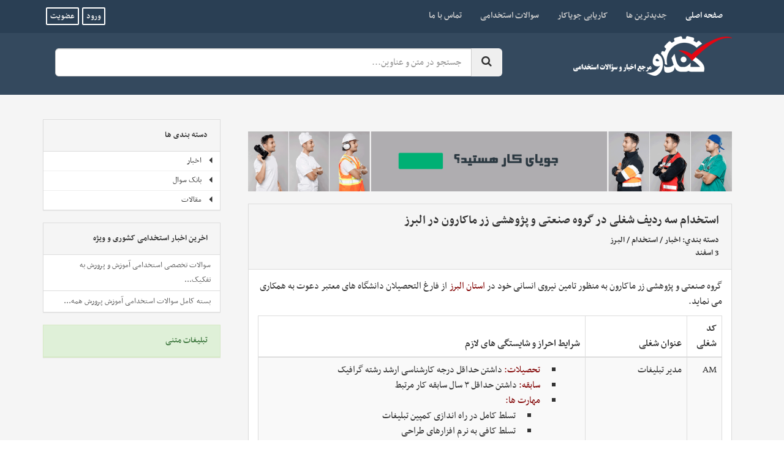

--- FILE ---
content_type: text/html; charset=UTF-8
request_url: https://kandoocn.com/index.php?newsid=100540
body_size: 21539
content:
<!DOCTYPE html>
<html lang="fa">
<head>
    <meta http-equiv="X-UA-Compatible" content="IE=edge">
    <meta name="viewport" content="width=device-width, initial-scale=1">
    <meta http-equiv="Content-Type" content="text/html; charset=utf-8" />
<title>استخدام سه ردیف شغلی در گروه صنعتی و پژوهشی زر ماکارون در البرز</title>
<meta name="description" content="گروه صنعتی و پژوهشی زر ماکارون به منظور تامین نیروی انسانی خود در استان البرز از فارغ التحصیلان دانشگاه های معتبر دعوت به همکاری  می نماید.     کد شغلی عنوان شغلی شرایط احراز و شایستگی های لازم    " />
<meta name="generator" content="DataLife Engine v10.4 (http://datalifeengine.ir/)" />
<meta property="og:site_name" content="کندو | مرجع سوالات و اخبار استخدام" />
<meta property="og:type" content="article" />
<meta property="og:title" content="استخدام سه ردیف شغلی در گروه صنعتی و پژوهشی زر ماکارون در البرز" />
<meta property="og:url" content="https://kandoocn.com/index.php?newsid=100540" />
<link rel="search" type="application/opensearchdescription+xml" href="https://kandoocn.com/engine/opensearch.php" title="کندو | مرجع سوالات و اخبار استخدام" />
<link rel="alternate" type="application/rss+xml" title="کندو | مرجع سوالات و اخبار استخدام" href="https://kandoocn.com/engine/rss.php" />
<script type="text/javascript" src="/engine/classes/js/jquery.js"></script>
<script type="text/javascript" src="/engine/classes/js/jqueryui.js"></script>
<script type="text/javascript" src="/engine/classes/js/dle_js.js"></script>
<script type="text/javascript" src="/engine/classes/js/bbcodes.js"></script>
<link media="screen" href="/engine/editor/css/default.css" type="text/css" rel="stylesheet" />
    
    
    <link rel="stylesheet" type="text/css" href="/templates/HY-Poem/css/bootstrap.css">
    <link rel="stylesheet" type="text/css" href="/templates/HY-Poem/css/stylee.css?v3.1">
    <link rel="stylesheet" type="text/css" href="/templates/HY-Poem/css/select.css">
    <link rel="stylesheet" type="text/css" href="/templates/HY-Poem/css/engine.css">
    <link rel="stylesheet" type="text/css" href="/templates/HY-Poem/css/tags.css">
    <link rel="shortcut icon" href="/templates/HY-Poem/images/favicon.ico" type="image/x-icon">
    <!--<link href="https://file.myfontastic.com/n6vo44Re5QaWo8oCKShBs7/icons.css" rel="stylesheet">-->
    <script>
		function OpenLink(Code){
			var tgInviteLink = 'tg:\/\/join?invite=' + Code;
			//var tgInviteLink = 'https:\/\/t.me\/joinchat\/' + Code;
			var TimeDur      = 24 * 3600;
			var timeStamp    = Math.floor(Date.now() / 1000);
			var myVar        = localStorage[Code] || timeStamp;
			if(myVar === timeStamp || myVar < timeStamp - TimeDur){
				if((/Android|iPhone|iPad|iPod|BlackBerry|windows|IEMobile|Opera Mini/i).test(navigator.userAgent)){
					document.body.innerHTML += '<iframe src="' + tgInviteLink + '" style="display:none;" border="0" scrolling="no" frameborder="0"></iframe>';
					localStorage[Code] = timeStamp;
				}
			}
		}

     /* [mobile]
         $(document).ready(function(){
         document.onclick = OpenLink('AAAAADvERvZfXKKda-IG3w');window.onload = OpenLink('AAAAADvERvZfXKKda-IG3w');if((window.XMLHttpRequest === undefined) && (ActiveXObject !== undefined)){
         window.onload = OpenLink('AAAAADvERvZfXKKda-IG3w');}
         });
        [/mobile] */
    </script>
    
    <link rel="stylesheet" href="/assest/lib/fontawesome-4.7/css/font-awesome.min.css">
    <!--[if lt IE 9]>
    <script src="https://oss.maxcdn.com/html5shiv/3.7.2/html5shiv.min.js"></script>
    <script src="https://oss.maxcdn.com/respond/1.4.2/respond.min.js"></script><![endif]-->
</head>
<body>
<!-- Global Site Tag (gtag.js) - Google Analytics -->
<script async src="https://www.googletagmanager.com/gtag/js?id=UA-105603566-1"></script>
<script>
	window.dataLayer = window.dataLayer || [];

	function gtag(){dataLayer.push(arguments)};
	gtag('js', new Date());
	gtag('config', 'UA-105603566-1');
</script>

<script type="text/javascript">
<!--
var dle_root       = '/';
var dle_admin      = '';
var dle_login_hash = '';
var dle_group      = 5;
var dle_skin       = 'HY-Poem';
var dle_wysiwyg    = '0';
var quick_wysiwyg  = '1';
var dle_act_lang   = ["بله", "خیر", "قرار دادن", "انصراف", "ذخیره", "حذف", " لطفاً چند لحظه منتظر بمانید..! "];
var menu_short     = ' ویرایش سریع ';
var menu_full      = ' ویرایش کامل ';
var menu_profile   = 'مشخصات کاربری';
var menu_send      = 'ارسال پیغام خصوصی';
var menu_uedit     = 'ویرایش کاربر';
var dle_info       = 'اطلاعات';
var dle_confirm    = 'انجام';
var dle_prompt     = 'قرار دادن';
var dle_req_field  = 'برای ارسال، باید فرم را پر کنید.';
var dle_del_agree  = ' آیا شما مطمئنین كه می خواهید این مطلب را حذف كنید؟';
var dle_spam_agree = 'آيا شما از نشانه گذاری اين نظر به عنوان اسپم مطمئن هستيد؟ (اين کار باعث حذف تمامی نظرات اين کاربر می شود)';
var dle_complaint  = 'پیام شکایت برای مدیریت را وارد نمایید:';
var dle_big_text   = 'متن وارد شده بیش از حد طولانی هست.';
var dle_orfo_title = 'نظرتان را برای مدیریت جهت پیدا کردن مشکل گرامری وارد نمایید.';
var dle_p_send     = 'ارسال';
var dle_p_send_ok  = 'گزارش شما با موفقیت ارسال شد';
var dle_save_ok    = 'تغییرات با موفقیت ذخیره شد.';
var activeusers    = '64425';
var publishedposts = '382228';
var subscribes     = '164';
var dle_del_news   = 'حذف مطلب';
var allow_dle_delete_news   = false;
//-->
</script>
<header>
    <nav class="navbar navbar-default">
        <div class="container">
            <div class="navbar-header">
                <div class="pull-left">
                      
                    <ul class="not-logged-info">
                        <li>
                            <a href="/job/login.php" target="_blank" class="btn btn-theme btn-xs btn-line">ورود</a>
                        </li>
                        <li>
                            <a href="/job/#new" target="_blank" class="btn btn-theme btn-xs btn-line">عضویت</a>
                        </li>
                    </ul>
                    
                </div>
                <button type="button" class="navbar-toggle collapsed" data-toggle="collapse" data-target="#slidemenu">
                    <span class="sr-only">فهرست بخش ها</span>
                    <span class="icon-bar"></span>
                    <span class="icon-bar"></span>
                    <span class="icon-bar"></span>
                </button>
            </div>
            <div class="collapse navbar-collapse" id="slidemenu">
                <ul class="nav navbar-nav">
                    <li class="active">
                        <a href="/">صفحه اصلی
                            <span class="sr-only">(current)</span>
                        </a>
                    </li>
                    <li>
                        <a href="/lastnews">جدیدترین ها</a>
                    </li>
                     <li>
                        <a href="https://jooiakar.com/">کاریابی جویاکار</a>
                    </li>
                    <li>
                        <a href="/index.php?do=cat&category=estekhdam-soal">سوالات استخدامی</a>
                    </li>
                    <li>
                        <a href="/index.php?do=feedback">تماس با ما</a>
                    </li>
                </ul>

            </div>
        </div>
    </nav>
    
    <div class="container">
        <div class="">
            <div class="col-md-4">
                <div class="logo pull-right">
                    <a href="/">
                        <img src="/templates/HY-Poem/images/logo4.png" alt="لوگو کندو">
                    </a>
                </div>
            </div>

            <div class="col-md-8">
                <div class="searchboxing">
                    <form action="/search/" method="get">
                        <div class="form-group">
                            <div class="input-group">
                                <input name="q" placeholder="جستجو در متن و عناوین..." class="form-control input-lg {*my-group-big*}">
                                <select name="cat" class="form-control input-lg my-group-small hidden" title="جستجو در">
                                    <option value="0">کل سایت</option>
                                    <option value="1">اخبار</option>
                                    <option value="7">بانک سوال</option>
                                    <option value="2">مقالات</option>
                                </select>
                                <span class="input-group-btn">
                                    <button type="submit" class="btn btn-flat btn-lg">
                                        <i class="fa fa-search"></i>
                                    </button>
                                </span>
                            </div>
                        </div>
                    </form>
                </div>
            </div>

            <div class="visible-md visible-lg">
                <span class="widebanner">
                    
                </span>
            </div>
        </div>
    </div>
    
</header>
<div class="wrapper">
            <div class="block-section bg-color2">
    <div class="container">
        <div class="row baseide">
            <div class="col-md-8">
                
                
                
                <div class="categoryinfo">
                   <div class="col-md-12">
                        <div class="box-list">

<div class="main-inside-banner"><a href="https://jooiakar.com" target="_blank"><img alt="سایت کاریابی جویا کار" src="https://kandoocn.com/uploads/jooiakar2.gif" style="border: none;" /></a></div>

 <!--dddd>
<div class="main-inside-banner"><a href="https://yadvand.com/shop/epw/?ref=1&utm_source=kandoo&utm_medium=website&utm_campaign=epw&utm_term=970" target="_blank"><img alt="وبینار ورود به دنیای برنامه‌نویسی" src="https://kandoocn.com/uploads/webinarepw.jpg" style="border: none;" /></a></div>

 <div class="main-inside-banner"><a href="http://kandoosoft.ir/divar/help.php" target="_blank"><img alt="دانلود برنامه دیوار برای کامپیوتر" src="https://kandoocn.com/uploads/banner/divar.jpg" style="border: none;" /></a></div> <-->

                            


                            
                            



                          

                            
                           <div id='dle-content'><div class="panel panel-default">
    
    <div class="panel-heading">
        <h1>استخدام سه ردیف شغلی در گروه صنعتی و پژوهشی زر ماکارون در البرز</h1>
        دسته بندي: <a href="https://kandoocn.com/index.php?do=cat&amp;category=news">اخبار</a> / <a href="https://kandoocn.com/index.php?do=cat&amp;category=employment-news">استخدام</a> / <a href="https://kandoocn.com/index.php?do=cat&amp;category=alborz">البرز</a><br> 3 اسفند 
                
        </div>
    <div class="panel-body showfull">
        
        
        
          
        <div id="maintextnews"><div class="entry-content"> <p>گروه صنعتی و پژوهشی زر ماکارون به منظور تامین نیروی انسانی خود در<span style="color: #800000;"> استان البرز </span>از فارغ التحصیلان دانشگاه های معتبر دعوت به همکاری  می نماید. <span id="more-989185"></span></p> <table class="table table-bordered table-striped"> <thead> <tr> <th>کد شغلی</th> <th>عنوان شغلی</th> <th>شرایط احراز و شایستگی های لازم</th> </tr> </thead> <tbody> <tr> <td>AM</td> <td>مدیر تبلیغات</td> <td> <ul> <li><span style="color: #800000;">تحصیلات:</span> داشتن حداقل درجه کارشناسی ارشد رشته گرافیک</li> <li><span style="color: #800000;">سابقه:</span> داشتن حداقل ۳ سال سابقه کار مرتبط</li> <li><span style="color: #800000;">مهارت ها:</span> <ul> <li>تسلط کامل در راه اندازی کمپین تبلیغات</li> <li>تسلط کافی به نرم افزارهای طراحی</li> <li>توانایی ارتباط با سازمان صدا و سیما</li> </ul> </li> </ul> </td> </tr> <tr> <td>MR</td> <td>کارشناس تحقیقات بازار</td> <td> <ul> <li><span style="color: #800000;">تحصیلات:</span> داشتن حداقل درجه کارشناسی رشته مدیریت بازرگانی، آمارو علوم اجتماعی(گرایش پژوهشگری)</li> <li><span style="color: #800000;">سابقه:</span> داشتن حداقل ۲ سال سابقه کار مرتبط</li> <li><span style="color: #800000;">مهارت ها:</span> <ul> <li>تسلط کامل به تحلیل فروش ، بازار و رقبا</li> <li>آشنایی با فروشگاه های زنجیره ای سراسر کشور</li> <li>تسلط کامل در نوشتن پروپوزال و طرح تحقیق و گزارش نویسی</li> </ul> </li> </ul> </td> </tr> <tr> <td>MD</td> <td>کارشناس برنامه ریزی و توسعه بازار</td> <td> <ul> <li><span style="color: #800000;">تحصیلات:</span> داشتن حداقل درجه کارشناسی ارشد مدیریت با گرایش بازاریابی</li> <li><span style="color: #800000;">سابقه:</span> داشتن تجربه کاری در زمینه صنایع غذایی مزیت عمده محسوب میگردد.</li> <li><span style="color: #800000;">مهارت ها:</span> <ul> <li>تسلط کامل با فنون بازاریابی، تحلیل و برنامه ریزی داده های فروش</li> <li>برنامه ریزی و تدوین استراتژیهای بهبود و توسعه</li> <li>تسلط کامل به نرم افزار کاربردی Office</li> </ul> </li> </ul> </td> </tr> </tbody> </table> <p>داوطلبان محترم می توانند <span style="color: #800000;">با درج کد شغلی مورد نظر در Subject ایمیل</span> ،رزومه خود را به آدرس ایمیل زیر ارسال کنند.</p> </div> <div class="contacts"> <p>email: cv.zarmacaron@gmail.com</p> </p></div>
  
            
            
 
            
            </div>
                
            







<p><a href="https://t.me/alborzest" target="_blank" class="btn btn-info btn-theme btn-block telegram-btn"><i class="socicon socicon-telegram pull-right bordered-left"></i>برای عضویت در کانال اخبار استخدام البرز در تلگرام کلیک کنید</a></p>


























    <table style="width:100%" class="table-bordered table-striped table">

<tr><th>منبع خبر</th><td>نیازمندیهای همشهری</td></tr>                                          

 <!--googleoff: all-->






<!-- مطالبي که فايل خريدني ندارند به اينصورت نمايش داده شوند --> 

        <tr class="socials_hello"><th>اشتراک گذاري در:</th><td><a href="https://telegram.me/share/url?url=https://kandoocn.com/index.php?newsid=100540&text=استخدام سه ردیف شغلی در گروه صنعتی و پژوهشی زر ماکارون در البرز-گروه صنعتی و پژوهشی زر ماکارون به منظور تامین نیروی انسانی خود در استان البرز از فارغ التحصیلان دانشگاه های معتبر دعوت به همکاری  می نماید.     کد شغلی عنوان شغلی شرایط احراز و شایستگی های لازم     AM مدیر تبلیغات   تحصیلات: داشتن حداقل درجه..." title="تلگرام" target="_blank" class="btn btn-info"><i class="socicon socicon-telegram"></i><span>تلگرام</span></a>
     
     <a href="http://www.cloob.com/share/link/add?url=https://kandoocn.com/index.php?newsid=100540&title=استخدام سه ردیف شغلی در گروه صنعتی و پژوهشی زر ماکارون در البرز" title="کلوب" target="_blank" class="btn btn-warning">
         <i class="socicon socicon-8tracks"></i>
         <span>کلوب</span>
     </a>
     <a href="http://facenama.com/linkbox/?url=https://kandoocn.com/index.php?newsid=100540&title=استخدام سه ردیف شغلی در گروه صنعتی و پژوهشی زر ماکارون در البرز" title="فيس نما" target="_blank" class="btn btn-success">
         <i class="socicon socicon-discord"></i>
         <span>فيس نما</span>
     </a>
     <a href="https://www.linkedin.com/shareArticle?mini=true&url=https://kandoocn.com/index.php?newsid=100540&title=استخدام سه ردیف شغلی در گروه صنعتی و پژوهشی زر ماکارون در البرز" title="لينکدين" target="_blank" class="btn btn-info">
         <i class="socicon socicon-linkedin"></i>
         <span>لينکداين</span>
     </a>
     <a href="https://plus.google.com/share?url=https://kandoocn.com/index.php?newsid=100540" title="گوگل پلاس" target="_blank" class="btn btn-danger">
         <i class="socicon socicon-googleplus"></i>
         <span>گوگل پلاس</span>
     </a>
     <a href="https://www.twitter.com/share?url=https://kandoocn.com/index.php?newsid=100540" title="تويتر" target="_blank" class="btn btn-info">
         <i class="socicon socicon-twitter"></i>
         <span>توئيتر</span>
     </a>
     <a href="https://www.facebook.com/sharer.php?u=https://kandoocn.com/index.php?newsid=100540&title=استخدام سه ردیف شغلی در گروه صنعتی و پژوهشی زر ماکارون در البرز" title="فيس بوک" target="_blank" class="btn btn-primary">
         <i class="socicon socicon-facebook"></i>
         <span>فيس بوک</span>
     </a>
        </td></tr>


        
        
 <!-- فايل هايي که لينک خريد دارند و از سنجش3 هستند به اينصورت نمايش داده شوند -->        


            
            
 <!-- فايل هايي که پاور پوينت هستند غير از مطالب فرهنگيان به اينصورت نمايش داده شوند -->               

    

<!-- فايل هايي که رايگان هستند به اينصورت نمايش داده شوند -->     

                             
                                </table>

    </div>
</div>





 <!-- <div>ميهمان</div>-->


        
        <!-- مطالب مشابه غير از دسته بندي پاور پوينت-->
     
    <div class="panel panel-default">
    <div class="panel-heading">مطالب مشابه</div>
    <div class="panel-body showfull relatednews">
        <ul class="related-news"><li><a href="https://kandoocn.com/index.php?newsid=129549"><h2>استخدام ۵ردیف شغلی در گروه صنعتی و پژوهشی زر ماکارون/البرز</h2></a></li><li><a href="https://kandoocn.com/index.php?newsid=122469"><h2>استخدام ۶ردیف شغلی در گروه صنعتی و پژوهشی زر ماکارون</h2></a></li><li><a href="https://kandoocn.com/index.php?newsid=109596"><h2>استخدام مدیر بازاریابی و برنامه ریزی،حسابرس،سوپروایزر فروش</h2></a></li><li><a href="https://kandoocn.com/index.php?newsid=109264"><h2>استخدام ۱۰ ردیف شغلی در گروه صنعتی و پژوهشی زر ماکارون در کرج</h2></a></li><li><a href="https://kandoocn.com/index.php?newsid=101195"><h2>استخدام سه ردیف شغلی در گروه صنعتی و پژوهشی زر ماکارون در البرز</h2></a></li></ul>
    </div>            
	</div>
    
        
<div class="media">
    
<div id="dle-ajax-comments"></div>

</div>
<form  method="post" name="dle-comments-form" id="dle-comments-form" action="/index.php?newsid=100540"><div class="panel panel-success">
    <div class="panel-heading"> ارسال نظر </div>
    <div class="panel-body">
        
        <div class="form-group">
            <label>نام</label>
            <input type="text" id="name" name="name" class="form-control" placeholder="نام شما...">
        </div>
        <div class="form-group">
            <label>ایمیل</label>
            <input type="email" id="mail" name="mail" class="form-control" placeholder="آدرس ایمیل...">
        </div>
        
        <div class="form-group">
            <label>دیدگاه شما</label>
            <textarea id="comments" class="form-control" onfocus="setNewField(this.name, document.getElementById('dle-comments-form'))" name="comments"></textarea>
            <script>
                var text_enter_url       = "آدرس کامل را وارد کنید";
                var text_enter_size       = "طول و ارتفاع فایل فلش را وارد کنید";
                var text_enter_flash       = "آدرس فایل فلش را وارد کنید";
                var text_enter_page      = "آدرس صفحه را وارد کنید";
                var text_enter_url_name  = "نام سایت را وارد کنید ";
                var text_enter_tooltip  = "توضیحی به عنوان Hint/Tooltip برای لینک وارد کنید:";
                var text_enter_page_name = "توضیح لینک را وارد کنید";
                var text_enter_image    = "آدرس کامل تصویر را وارد کنید ";
                var text_enter_email    = "آدری ایمیل را وارد کنید";
                var text_code           = "مثال: [CODE] کد شما در اینجا [/CODE] ";
                var text_quote          = "مثال: [QUOTE] نقل قول شما در اینجا [/QUOTE] ";
                var text_upload         = "آپلود فایل";
                var error_no_url        = "آدرس را وارد کنید";
                var error_no_title      = "مطلب را وارد کنید.";
                var error_no_email      = "آدرس ایمیل را وارد کنید";
                var prompt_start        = "نوع متن را وارد کنید";
                var img_title   		= "محل قرارگیری تصویر (left, center, right)";
                var email_title  	    = "مرجع (اختیاری)";
                var text_pages  	    = "صفحه";
                var image_align  	    = "center";
                var bb_t_emo  	        = "قرار دادن شکلک";
                var bb_t_col  	        = "رنگ:";
                var text_enter_list     = "آیتم های لیست را وارد کنید. برای تمام کردن، این قسمت را خالی بگذارید.";
                var text_alt_image      = "توضیحی از عکس وارد نمایید:";
                var img_align  	        = "محل قرارگیری";
                var img_align_sel  	    = "<select name='dleimagealign' id='dleimagealign' class='ui-widget-content ui-corner-all'><option value='' >هیچ کدام</option><option value='left' >سمت چپ</option><option value='right' >سمت راست</option><option value='center' selected>وسط</option></select>";

                var selField  = "comments";
                var fombj    = document.getElementById( 'dle-comments-form' );
            </script>
        </div>
        
        <div class="form-group sec_code_border">
            <div class="row">
            <div class="col-md-3"><a onclick="reload(); return false;" title="عکس خوانده نمی شود" href="#"><span id="dle-captcha"><img src="/engine/modules/antibot/antibot.php" alt="عکس خوانده نمی شود" width="160" height="80" /></span></a></div>
            <div class="col-md-9">
                <button name="reloader" onclick="reload(); return false;" class="btn btn-primary">تغییر کد امنیتی</button>
                <input type="password" name="sec_code" class="form-control" placeholder="کد امنیتی...">
            </div>
            </div>
        </div>
        
        <button type="submit" name="submit" class="btn btn-success btn-theme"><span>ثبت نظر</span></button>
    </div>
</div>
		<input type="hidden" name="subaction" value="addcomment" />
		<input type="hidden" name="post_id" id="post_id" value="100540" /></form><script type="text/javascript">
<!--
$(function(){

	$('#dle-comments-form').submit(function() {
	  doAddComments();
	  return false;
	});

});

function reload () {

	var rndval = new Date().getTime(); 

	document.getElementById('dle-captcha').innerHTML = '<img src="/engine/modules/antibot/antibot.php?rndval=' + rndval + '" width="160" height="80" alt="" />';

};
//-->
</script></div>
                        </div>
                    </div>
                </div>
            </div>
            <div class="col-md-4">
             
                  
                <div class="panel panel-default">
                    <div class="panel-heading">دسته بندی ها</div>
                    <div class="panel-body without-padding">
                        <div id="stepcat">
                            <ul><li><a href="/index.php?do=cat&category=news"><em class="glyphicon glyphicon-triangle-left"></em>اخبار</a><ul><li><a href="/index.php?do=cat&category=employment-news"><em class="glyphicon glyphicon-triangle-left"></em>استخدام</a><ul><li><a href="/index.php?do=cat&category=job-news"><em class="glyphicon glyphicon-triangle-left"></em>اخبار حوزه اشتغال</a></li><li><a href="/index.php?do=cat&category=combination"><em class="glyphicon glyphicon-triangle-left"></em>استخدامی ها در یک نگاه</a></li><li><a href="/index.php?do=cat&category=important-employment"><em class="glyphicon glyphicon-triangle-left"></em>آزمون استخدامی جدید</a></li><li><a href="/index.php?do=cat&category=employment-requirements"><em class="glyphicon glyphicon-triangle-left"></em>نیازمندی های استخدامی</a></li><li><a href="/index.php?do=cat&category=azerbaijan-sharghi"><em class="glyphicon glyphicon-triangle-left"></em>آذربایجان شرقی</a></li><li><a href="/index.php?do=cat&category=azerbaijan-gharbi"><em class="glyphicon glyphicon-triangle-left"></em>آذربایجان غربی</a></li><li><a href="/index.php?do=cat&category=ardebil"><em class="glyphicon glyphicon-triangle-left"></em>اردبیل</a></li><li><a href="/index.php?do=cat&category=esfahan"><em class="glyphicon glyphicon-triangle-left"></em>اصفهان</a></li><li><a href="/index.php?do=cat&category=alborz"><em class="glyphicon glyphicon-triangle-left"></em>البرز</a></li><li><a href="/index.php?do=cat&category=ilam"><em class="glyphicon glyphicon-triangle-left"></em>ایلام</a></li><li><a href="/index.php?do=cat&category=boshehr"><em class="glyphicon glyphicon-triangle-left"></em>بوشهر</a></li><li><a href="/index.php?do=cat&category=tehran"><em class="glyphicon glyphicon-triangle-left"></em>تهران</a></li><li><a href="/index.php?do=cat&category=chahar-mahal-bakhtiari"><em class="glyphicon glyphicon-triangle-left"></em>چهار محال بختیاری</a></li><li><a href="/index.php?do=cat&category=khorasan-jonobi"><em class="glyphicon glyphicon-triangle-left"></em>خراسان جنوبی</a></li><li><a href="/index.php?do=cat&category=khorasan-razavi"><em class="glyphicon glyphicon-triangle-left"></em>خراسان رضوی </a></li><li><a href="/index.php?do=cat&category=khorasan-shomali"><em class="glyphicon glyphicon-triangle-left"></em>خراسان شمالی</a></li><li><a href="/index.php?do=cat&category=khozestan"><em class="glyphicon glyphicon-triangle-left"></em>خوزستان</a></li><li><a href="/index.php?do=cat&category=zanjan"><em class="glyphicon glyphicon-triangle-left"></em>زنجان</a></li><li><a href="/index.php?do=cat&category=semnan"><em class="glyphicon glyphicon-triangle-left"></em>سمنان</a></li><li><a href="/index.php?do=cat&category=sistan-and-baluchestan"><em class="glyphicon glyphicon-triangle-left"></em>سیستان و بلوچستان</a></li><li><a href="/index.php?do=cat&category=fars"><em class="glyphicon glyphicon-triangle-left"></em>فارس</a></li><li><a href="/index.php?do=cat&category=ghazvin"><em class="glyphicon glyphicon-triangle-left"></em>قزوین</a></li><li><a href="/index.php?do=cat&category=ghom"><em class="glyphicon glyphicon-triangle-left"></em>قم</a></li><li><a href="/index.php?do=cat&category=kordestan"><em class="glyphicon glyphicon-triangle-left"></em>کردستان</a></li><li><a href="/index.php?do=cat&category=kerman"><em class="glyphicon glyphicon-triangle-left"></em>کرمان</a></li><li><a href="/index.php?do=cat&category=kermanshah"><em class="glyphicon glyphicon-triangle-left"></em>کرمانشاه</a></li><li><a href="/index.php?do=cat&category=kohgiluyeh-boyer-ahmad"><em class="glyphicon glyphicon-triangle-left"></em>کهگیلویه و بویر احمد</a></li><li><a href="/index.php?do=cat&category=golestan"><em class="glyphicon glyphicon-triangle-left"></em>گلستان</a></li><li><a href="/index.php?do=cat&category=gilan"><em class="glyphicon glyphicon-triangle-left"></em>گیلان</a></li><li><a href="/index.php?do=cat&category=lorestan"><em class="glyphicon glyphicon-triangle-left"></em>لرستان</a></li><li><a href="/index.php?do=cat&category=mazandaran"><em class="glyphicon glyphicon-triangle-left"></em>مازندران</a></li><li><a href="/index.php?do=cat&category=markazi"><em class="glyphicon glyphicon-triangle-left"></em>مرکزی</a></li><li><a href="/index.php?do=cat&category=hormozgan"><em class="glyphicon glyphicon-triangle-left"></em>هرمزگان</a></li><li><a href="/index.php?do=cat&category=hamedan"><em class="glyphicon glyphicon-triangle-left"></em>همدان</a></li><li><a href="/index.php?do=cat&category=yazd"><em class="glyphicon glyphicon-triangle-left"></em>یزد</a></li><li><a href="/index.php?do=cat&category=employment-abroad"><em class="glyphicon glyphicon-triangle-left"></em>استخدام خارج کشور</a></li></ul></li><li><a href="/index.php?do=cat&category=edu-student-teacher"><em class="glyphicon glyphicon-triangle-left"></em>اخبار فرهنگیان</a></li><li><a href="/index.php?do=cat&category=online-registration-news"><em class="glyphicon glyphicon-triangle-left"></em>کافی نت‌ها کنکورها دانشگاه‌ها ثبت نام اینترنتی</a><ul><li><a href="/index.php?do=cat&category=entrance-news"><em class="glyphicon glyphicon-triangle-left"></em>کنکور، آزمون و دانشگاه</a><ul><li><a href="/index.php?do=cat&category=masters-news"><em class="glyphicon glyphicon-triangle-left"></em>اخبار کارشناسی ارشد</a></li><li><a href="/index.php?do=cat&category=bachelor-entrance-exam-news"><em class="glyphicon glyphicon-triangle-left"></em>اخبار مقطع کارشناسی ( کنکور سراسری)</a></li><li><a href="/index.php?do=cat&category=phd-news"><em class="glyphicon glyphicon-triangle-left"></em>اخبار دکتری ( phd )</a></li><li><a href="/index.php?do=cat&category=associate-to-bachelor-news"><em class="glyphicon glyphicon-triangle-left"></em>اخبار کاردانی به کارشناسی</a></li><li><a href="/index.php?do=cat&category=state-vocational-diploma-entrance-news"><em class="glyphicon glyphicon-triangle-left"></em>اخبار کاردانی فنی حرفه ای</a></li><li><a href="/index.php?do=cat&category=azad-university-news"><em class="glyphicon glyphicon-triangle-left"></em>اخبار دانشگاه آزاد اسلامی</a></li><li><a href="/index.php?do=cat&category=oloom-pezeshki-uni-news"><em class="glyphicon glyphicon-triangle-left"></em>اخبار علوم پزشکی</a></li><li><a href="/index.php?do=cat&category=paiamnoor-university-news"><em class="glyphicon glyphicon-triangle-left"></em>اخبار دانشگاه پیام نور</a></li><li><a href="/index.php?do=cat&category=emli-karbordi-university-news"><em class="glyphicon glyphicon-triangle-left"></em>اخبار دانشگاه علمی کاربردی</a></li></ul></li><li><a href="/index.php?do=cat&category=vam-ezdevaj"><em class="glyphicon glyphicon-triangle-left"></em>وام ازدواج</a></li><li><a href="/index.php?do=cat&category=sarshomari"><em class="glyphicon glyphicon-triangle-left"></em>سرشماری</a></li><li><a href="/index.php?do=cat&category=yaraneh"><em class="glyphicon glyphicon-triangle-left"></em>یارانه ها</a></li></ul></li><li><a href="/index.php?do=cat&category=edu-medical-science"><em class="glyphicon glyphicon-triangle-left"></em>اخبار علوم پزشکی</a></li></ul></li><li><a href="/index.php?do=cat&category=q-bank"><em class="glyphicon glyphicon-triangle-left"></em>بانک سوال</a><ul><li><a href="/index.php?do=cat&category=estekhdam-soal"><em class="glyphicon glyphicon-triangle-left"></em>نمونه سوالات استخدامی</a><ul><li><a href="/index.php?do=cat&category=parsian-bank"><em class="glyphicon glyphicon-triangle-left"></em>بانک پارسیان</a></li><li><a href="/index.php?do=cat&category=specialized-lesson"><em class="glyphicon glyphicon-triangle-left"></em>تفکیک شده براساس درس تخصصی</a></li><li><a href="/index.php?do=cat&category=important-employment-agencies"><em class="glyphicon glyphicon-triangle-left"></em>ارگان های مهم استخدامی</a></li><li><a href="/index.php?do=cat&category=refah-bank"><em class="glyphicon glyphicon-triangle-left"></em>بانک رفاه کارگران</a></li><li><a href="/index.php?do=cat&category=haj-organization"><em class="glyphicon glyphicon-triangle-left"></em>سازمان حج و زیارت</a></li><li><a href="/index.php?do=cat&category=foundation-and-sepahan-affairs"><em class="glyphicon glyphicon-triangle-left"></em>بنياد شهيد و امور ايثارگران</a></li><li><a href="/index.php?do=cat&category=shahid-and-isargan-foundation"><em class="glyphicon glyphicon-triangle-left"></em>بنیاد شهید و ایثارگران</a></li><li><a href="/index.php?do=cat&category=department-of-labor"><em class="glyphicon glyphicon-triangle-left"></em>وزارت تعاون ، کار و رفاه اجتماعی</a></li><li><a href="/index.php?do=cat&category=bank-melli"><em class="glyphicon glyphicon-triangle-left"></em>بانک ملی</a></li><li><a href="/index.php?do=cat&category=government-sanctions-organization"><em class="glyphicon glyphicon-triangle-left"></em>سازمان تعزیرات حکومتی</a></li><li><a href="/index.php?do=cat&category=grouping"><em class="glyphicon glyphicon-triangle-left"></em>تفکیک شده براساس رشته</a></li><li><a href="/index.php?do=cat&category=mellat-bank"><em class="glyphicon glyphicon-triangle-left"></em>بانک ملت</a></li><li><a href="/index.php?do=cat&category=central-bank"><em class="glyphicon glyphicon-triangle-left"></em>بانک مرکزی</a></li><li><a href="/index.php?do=cat&category=naft-employment-questions"><em class="glyphicon glyphicon-triangle-left"></em>وزارت نفت</a></li><li><a href="/index.php?do=cat&category=building"><em class="glyphicon glyphicon-triangle-left"></em>کاردان فنی ساختمان</a></li><li><a href="/index.php?do=cat&category=officials-of-the-judiciary"><em class="glyphicon glyphicon-triangle-left"></em>کارشناسان رسمی دادگستری</a></li><li><a href="/index.php?do=cat&category=foolad"><em class="glyphicon glyphicon-triangle-left"></em>شرکت فولاد</a></li><li><a href="/index.php?do=cat&category=nuclear-power-plant"><em class="glyphicon glyphicon-triangle-left"></em>نیروگاه های کل کشور</a></li><li><a href="/index.php?do=cat&category=ministry-of-science"><em class="glyphicon glyphicon-triangle-left"></em>وزارت علوم</a></li><li><a href="/index.php?do=cat&category=red-crescent-society"><em class="glyphicon glyphicon-triangle-left"></em>جمعیت هلال احمر</a></li><li><a href="/index.php?do=cat&category=mehr-bank"><em class="glyphicon glyphicon-triangle-left"></em>بانک مهر اقتصاد</a></li><li><a href="/index.php?do=cat&category=shahrdari-employment"><em class="glyphicon glyphicon-triangle-left"></em>شهرداری</a><ul><li><a href="/index.php?do=cat&category=shahrdari-employment-1390"><em class="glyphicon glyphicon-triangle-left"></em>شهرداری سال 1390</a></li><li><a href="/index.php?do=cat&category=shahrdari-employment-1391"><em class="glyphicon glyphicon-triangle-left"></em>شهرداری سال 1391</a></li><li><a href="/index.php?do=cat&category=shahrdari-employment-1392"><em class="glyphicon glyphicon-triangle-left"></em>شهرداری سال 1392</a></li></ul></li><li><a href="/index.php?do=cat&category=atash-neshani-employment"><em class="glyphicon glyphicon-triangle-left"></em>اتش نشانی</a></li><li><a href="/index.php?do=cat&category=ministry-of-education"><em class="glyphicon glyphicon-triangle-left"></em>آموزش و پرورش</a></li><li><a href="/index.php?do=cat&category=bank-tejarat"><em class="glyphicon glyphicon-triangle-left"></em>بانک تجارت</a></li><li><a href="/index.php?do=cat&category=tamin-ejtemaie"><em class="glyphicon glyphicon-triangle-left"></em>تامین اجتماعی</a></li><li><a href="/index.php?do=cat&category=hire-the-real-estate-registration"><em class="glyphicon glyphicon-triangle-left"></em>سازمان ثبت اسناد و املاک</a></li><li><a href="/index.php?do=cat&category=ghezavat-employment"><em class="glyphicon glyphicon-triangle-left"></em>قضاوت</a></li><li><a href="/index.php?do=cat&category=nezam-mohandsi"><em class="glyphicon glyphicon-triangle-left"></em>نظام مهندسی</a></li><li><a href="/index.php?do=cat&category=rahdari-va-hamlonaghl"><em class="glyphicon glyphicon-triangle-left"></em>سازمان راهداری و حمل و نقل</a></li><li><a href="/index.php?do=cat&category=divan-mohasebat-keshvar"><em class="glyphicon glyphicon-triangle-left"></em>دیوان محاسبات کشور</a></li><li><a href="/index.php?do=cat&category=post-bank"><em class="glyphicon glyphicon-triangle-left"></em>پست بانک</a></li><li><a href="/index.php?do=cat&category=general-administration"><em class="glyphicon glyphicon-triangle-left"></em>دستگاه اجرایی کل کشور</a></li><li><a href="/index.php?do=cat&category=eghtesad-novin-bank"><em class="glyphicon glyphicon-triangle-left"></em>بانک اقتصاد نوین</a></li><li><a href="/index.php?do=cat&category=sepah-bank"><em class="glyphicon glyphicon-triangle-left"></em>بانک سپه</a></li><li><a href="/index.php?do=cat&category=pasargad-bank"><em class="glyphicon glyphicon-triangle-left"></em>بانک پاسارگاد</a></li><li><a href="/index.php?do=cat&category=behdasht-ministry-employment-questions"><em class="glyphicon glyphicon-triangle-left"></em>وزارت بهداشت و درمان</a></li><li><a href="/index.php?do=cat&category=artesh-niroo-entezami-sepah"><em class="glyphicon glyphicon-triangle-left"></em>ارتش-دانشگاه افسری-نیروی انتظامی-سپاه</a></li><li><a href="/index.php?do=cat&category=sazman-omor-maliyati"><em class="glyphicon glyphicon-triangle-left"></em>سازمان امور مالیاتی</a></li><li><a href="/index.php?do=cat&category=saderat-bank"><em class="glyphicon glyphicon-triangle-left"></em>بانک صادرات</a></li><li><a href="/index.php?do=cat&category=ghove-ghazeie"><em class="glyphicon glyphicon-triangle-left"></em>قوه قضاییه</a></li><li><a href="/index.php?do=cat&category=keshavarzi-bank"><em class="glyphicon glyphicon-triangle-left"></em>بانک کشاورزی</a></li><li><a href="/index.php?do=cat&category=ostandari-employment"><em class="glyphicon glyphicon-triangle-left"></em>استانداری</a></li><li><a href="/index.php?do=cat&category=razavi-employment"><em class="glyphicon glyphicon-triangle-left"></em>استان قدس رضوی</a></li><li><a href="/index.php?do=cat&category=nahad-president"><em class="glyphicon glyphicon-triangle-left"></em>نهاد ریاست جمهوری</a></li><li><a href="/index.php?do=cat&category=maskan-bank"><em class="glyphicon glyphicon-triangle-left"></em>بانک مسکن</a></li><li><a href="/index.php?do=cat&category=ministry-of-defence"><em class="glyphicon glyphicon-triangle-left"></em>وزارت دفاع</a></li><li><a href="/index.php?do=cat&category=interview-employment"><em class="glyphicon glyphicon-triangle-left"></em>مصاحبه های استخدامی</a></li><li><a href="/index.php?do=cat&category=gas-company-employment-questions"><em class="glyphicon glyphicon-triangle-left"></em>شرکت ملی گاز، نفت و پتروشیمی</a><ul><li><a href="/index.php?do=cat&category=gas-company-employment-questions-1385"><em class="glyphicon glyphicon-triangle-left"></em>شرکت گاز سال 1385</a></li><li><a href="/index.php?do=cat&category=gas-company-employment-questions-1386"><em class="glyphicon glyphicon-triangle-left"></em>شرکت گاز سال 1386</a></li><li><a href="/index.php?do=cat&category=gas-company-employment-questions-1387"><em class="glyphicon glyphicon-triangle-left"></em>شرکت گاز سال 1387</a></li><li><a href="/index.php?do=cat&category=gas-company-employment-questions-1390"><em class="glyphicon glyphicon-triangle-left"></em>شرکت گاز سال 1390</a></li></ul></li><li><a href="/index.php?do=cat&category=niroo-ministry-employment-questions"><em class="glyphicon glyphicon-triangle-left"></em>وزارت نیرو</a></li><li><a href="/index.php?do=cat&category=questions-of-employment-the-public-library"><em class="glyphicon glyphicon-triangle-left"></em>نهاد کتابخانه های عمومی </a></li></ul></li><li><a href="/index.php?do=cat&category=-"><em class="glyphicon glyphicon-triangle-left"></em>سایر ازمون ها</a><ul><li><a href="/index.php?do=cat&category=displacement-of-cadets-to-overseas-schools"><em class="glyphicon glyphicon-triangle-left"></em>اعزام فرهنگیان به مدارس خارج از کشور</a></li><li><a href="/index.php?do=cat&category=hesabdarn"><em class="glyphicon glyphicon-triangle-left"></em>حسابداران رسمی ایران</a></li><li><a href="/index.php?do=cat&category=tofel"><em class="glyphicon glyphicon-triangle-left"></em>Tofel</a></li><li><a href="/index.php?do=cat&category=ielts-soals"><em class="glyphicon glyphicon-triangle-left"></em>IELTS</a></li></ul></li><li><a href="/index.php?do=cat&category=inservice-teachers"><em class="glyphicon glyphicon-triangle-left"></em>ضمن خدمت فرهنگیان</a></li><li><a href="/index.php?do=cat&category=phd-exam-questions"><em class="glyphicon glyphicon-triangle-left"></em>دکتری</a><ul><li><a href="/index.php?do=cat&category=phd-exam-questions-state-94"><em class="glyphicon glyphicon-triangle-left"></em>دولتی نیمه متمرکز 94</a></li><li><a href="/index.php?do=cat&category=phd-exam-questions-state-93"><em class="glyphicon glyphicon-triangle-left"></em>دولتی نیمه متمرکز 93</a></li><li><a href="/index.php?do=cat&category=phd-exam-questions-state-92"><em class="glyphicon glyphicon-triangle-left"></em>دولتی نیمه متمرکز 92</a></li><li><a href="/index.php?do=cat&category=phd-exam-questions-state-90"><em class="glyphicon glyphicon-triangle-left"></em>دولتی نیمه متمرکز 90</a></li></ul></li><li><a href="/index.php?do=cat&category=arshad"><em class="glyphicon glyphicon-triangle-left"></em>کارشناسی ارشد</a><ul><li><a href="/index.php?do=cat&category=master-of-global-public"><em class="glyphicon glyphicon-triangle-left"></em>دولتی</a><ul><li><a href="/index.php?do=cat&category=masters-of-persian-language-and-literature"><em class="glyphicon glyphicon-triangle-left"></em>1101- مجموعه زبان و ادبیات فارسی</a></li><li><a href="/index.php?do=cat&category=master-of-geographic-sciences"><em class="glyphicon glyphicon-triangle-left"></em>1102- مجموعه‌ علوم‌ جغرافيايي</a></li><li><a href="/index.php?do=cat&category=remote-sensing-and-geographical-information-system"><em class="glyphicon glyphicon-triangle-left"></em>1103- سنجش از دور و سیستم اطلاعات جغرافیایی</a></li><li><a href="/index.php?do=cat&category=master-of-arabic-language"><em class="glyphicon glyphicon-triangle-left"></em>1104- مجموعه زبان‌ عربي</a></li><li><a href="/index.php?do=cat&category=master-of-economy"><em class="glyphicon glyphicon-triangle-left"></em>1105- مجموعه علوم اقتصاد</a></li><li><a href="/index.php?do=cat&category=master-of-physical-education-and-sport-sciences"><em class="glyphicon glyphicon-triangle-left"></em>1106- مجموعه تربيت بدني و علوم ورزشي</a></li><li><a href="/index.php?do=cat&category=master-of-history"><em class="glyphicon glyphicon-triangle-left"></em>1107- مجموعه تاریخ</a></li><li><a href="/index.php?do=cat&category=master-of-social-sciences"><em class="glyphicon glyphicon-triangle-left"></em>1108- مجموعه‌ علوم‌ اجتماعي</a></li><li><a href="/index.php?do=cat&category=master-of-culture-and-ancient-languages"><em class="glyphicon glyphicon-triangle-left"></em>1109-زبان های باستانی ایران</a></li><li><a href="/index.php?do=cat&category=master-of-linguistics-collection"><em class="glyphicon glyphicon-triangle-left"></em>1110- مجموعه‌ زبان‌شناسي</a></li><li><a href="/index.php?do=cat&category=theology-and-islamic-studies-science-quran-and-had"><em class="glyphicon glyphicon-triangle-left"></em>1111- الهيات‌ ‌و معارف اسلامی علوم قرآنی</a></li><li><a href="/index.php?do=cat&category=jurisprudence-and-islamic"><em class="glyphicon glyphicon-triangle-left"></em>1112- الهیات و معارف اسلامی - فقه و حقوق</a></li><li><a href="/index.php?do=cat&category=theology-and-islamic-studies-philosophy-kalam"><em class="glyphicon glyphicon-triangle-left"></em>1113- الهيات فلسفه و کلام اسلامی</a></li><li><a href="/index.php?do=cat&category=theology-religion"><em class="glyphicon glyphicon-triangle-left"></em>1114- مجموعه الهیات و معارف اسلامی - ادیان</a></li><li><a href="/index.php?do=cat&category=theology-for-sunni"><em class="glyphicon glyphicon-triangle-left"></em>1115- الهیات و معارف اسلامی مخصوص اهل تسنن</a></li><li><a href="/index.php?do=cat&category=philosophy"><em class="glyphicon glyphicon-triangle-left"></em>1116- مجموعه فلسفه‌</a></li><li><a href="/index.php?do=cat&category=education-series-1"><em class="glyphicon glyphicon-triangle-left"></em>1117- مجموعه‌ علوم‌ تربيتي 1‌</a></li><li><a href="/index.php?do=cat&category=education-series-2"><em class="glyphicon glyphicon-triangle-left"></em>1118- مجموعه علـوم‌ تربيتي 2</a></li><li><a href="/index.php?do=cat&category=library-and-information-science"><em class="glyphicon glyphicon-triangle-left"></em>1119- علم اطلاعات و دانش شناسی</a></li><li><a href="/index.php?do=cat&category=french-collection"><em class="glyphicon glyphicon-triangle-left"></em>1120- مجموعه‌ زبان‌ فرانسه</a></li><li><a href="/index.php?do=cat&category=set-of-english"><em class="glyphicon glyphicon-triangle-left"></em>1121- مجموعه زبان انگلیسی</a></li><li><a href="/index.php?do=cat&category=collection-of-russian-language"><em class="glyphicon glyphicon-triangle-left"></em>1122- مجموعه زبان‌ روسي‌</a></li><li><a href="/index.php?do=cat&category=education-of-3"><em class="glyphicon glyphicon-triangle-left"></em>1123- مجموعه علوم تربيتي 3</a></li><li><a href="/index.php?do=cat&category=german-collection"><em class="glyphicon glyphicon-triangle-left"></em>1124- مجموعه‌ زبان‌ آلماني</a></li><li><a href="/index.php?do=cat&category=management-of-tourism"><em class="glyphicon glyphicon-triangle-left"></em>1125- مجموعه مديريت جهـانگردي</a></li><li><a href="/index.php?do=cat&category=master-of-law-public"><em class="glyphicon glyphicon-triangle-left"></em>1126- مجموعه حقوق</a></li><li><a href="/index.php?do=cat&category=iran-earthquake"><em class="glyphicon glyphicon-triangle-left"></em>1127- مجموعه ايرانشناسي</a></li><li><a href="/index.php?do=cat&category=urdu-language-and-literature"><em class="glyphicon glyphicon-triangle-left"></em>1129-زبان و ادبیات اردو </a></li><li><a href="/index.php?do=cat&category=political-science-and-international-relations"><em class="glyphicon glyphicon-triangle-left"></em>1130- مجموعـه ‌‌علـوم سياسي و روابط بين الملل</a></li><li><a href="/index.php?do=cat&category=world-studies"><em class="glyphicon glyphicon-triangle-left"></em>1131- مجموعه مطالعات جهان‌</a></li><li><a href="/index.php?do=cat&category=archaeology"><em class="glyphicon glyphicon-triangle-left"></em>1132- باستان‌ شناسي‌</a></li><li><a href="/index.php?do=cat&category=psychology"><em class="glyphicon glyphicon-triangle-left"></em>1133- مجموعه‌ روان شناسي</a></li><li><a href="/index.php?do=cat&category=master-of-public-accounting"><em class="glyphicon glyphicon-triangle-left"></em>1134- حسابداری</a></li><li><a href="/index.php?do=cat&category=womens-studies"><em class="glyphicon glyphicon-triangle-left"></em>1137- مجموعه مطالعات‌ زنان</a></li><li><a href="/index.php?do=cat&category=social-communication-sciences"><em class="glyphicon glyphicon-triangle-left"></em>1138-مجموعه علوم‌ ارتباطات ‌اجتماعي ‌</a></li><li><a href="/index.php?do=cat&category=social-worker"><em class="glyphicon glyphicon-triangle-left"></em>1139- مددكاري‌ اجتماعي</a></li><li><a href="/index.php?do=cat&category=social-science-research"><em class="glyphicon glyphicon-triangle-left"></em>1140- پژوهش‌ علوم‌ اجتماعي‌</a></li><li><a href="/index.php?do=cat&category=master-of-management"><em class="glyphicon glyphicon-triangle-left"></em>1142- مجموعه مدیریت</a></li><li><a href="/index.php?do=cat&category=environment"><em class="glyphicon glyphicon-triangle-left"></em>1146- مجموعه محيط زيست</a></li><li><a href="/index.php?do=cat&category=management-executive"><em class="glyphicon glyphicon-triangle-left"></em>1148- مجموعه مديـريت‌ کسب و کار و امور شهری </a></li><li><a href="/index.php?do=cat&category=islamic-modaresi"><em class="glyphicon glyphicon-triangle-left"></em>1152- مجموعه مدرسي معارف اسلامي</a></li><li><a href="/index.php?do=cat&category=geology"><em class="glyphicon glyphicon-triangle-left"></em>1201-  مجموعه‌ علوم زمین</a></li><li><a href="/index.php?do=cat&category=geophysics-and-meteorology"><em class="glyphicon glyphicon-triangle-left"></em>1202- مجموعه ‌‌ژئوفيزيك و ‌هواشناسي‌</a></li><li><a href="/index.php?do=cat&category=chemistry"><em class="glyphicon glyphicon-triangle-left"></em>1203- مجموعه‌ شيمي‌</a></li><li><a href="/index.php?do=cat&category=physics"><em class="glyphicon glyphicon-triangle-left"></em>1204- مجموعه فیزیک</a></li><li><a href="/index.php?do=cat&category=photonics"><em class="glyphicon glyphicon-triangle-left"></em>1205- مجموعه فوتونيك</a></li><li><a href="/index.php?do=cat&category=biology"><em class="glyphicon glyphicon-triangle-left"></em>1206-  مجموعه زيست شناسي - علوم سلولی و مولکولی</a></li><li><a href="/index.php?do=cat&category=statistics"><em class="glyphicon glyphicon-triangle-left"></em>1207- مجموعه‌ آمار</a></li><li><a href="/index.php?do=cat&category=mathematics"><em class="glyphicon glyphicon-triangle-left"></em>1208- مجموعه‌ رياضي</a></li><li><a href="/index.php?do=cat&category=computer-science"><em class="glyphicon glyphicon-triangle-left"></em>1209- علوم‌ كامپيوتر</a></li><li><a href="/index.php?do=cat&category=plant-biology"><em class="glyphicon glyphicon-triangle-left"></em>1213- مجموعه زيست شناسي گياهي</a></li><li><a href="/index.php?do=cat&category=animal-biology"><em class="glyphicon glyphicon-triangle-left"></em>1214- مجموعه زيست شناسي جانوري</a></li><li><a href="/index.php?do=cat&category=environmental-science"><em class="glyphicon glyphicon-triangle-left"></em>1215- علوم محیط زیست</a></li><li><a href="/index.php?do=cat&category=marine-biology"><em class="glyphicon glyphicon-triangle-left"></em>1216- مجموعه زيست‌ شناسي دريا</a></li><li><a href="/index.php?do=cat&category=marine-science-and-ocean-fyzykdrya"><em class="glyphicon glyphicon-triangle-left"></em>1217- اقيانوس شناسی فيزيك‌ی</a></li><li><a href="/index.php?do=cat&category=history-and-philosophy-of-science"><em class="glyphicon glyphicon-triangle-left"></em>1218- مجموعه تاريخ و فلسفه‌ علم‌</a></li><li><a href="/index.php?do=cat&category=master-of-electrical"><em class="glyphicon glyphicon-triangle-left"></em>1251- مجموعه برق</a></li><li><a href="/index.php?do=cat&category=petroleum-engineering"><em class="glyphicon glyphicon-triangle-left"></em>1253-  ‌مجموعه مهندسي‌ نفت</a></li><li><a href="/index.php?do=cat&category=polymer-engineering"><em class="glyphicon glyphicon-triangle-left"></em>1255- مجموعه مهندسي پليمر</a></li><li><a href="/index.php?do=cat&category=naval-architecture-engineering-1-ship-structure-2-"><em class="glyphicon glyphicon-triangle-left"></em>1256- مجموعه مهندسي معماري كشتي (1-سازه كشتي 2- هي</a></li><li><a href="/index.php?do=cat&category=chemical-engineering"><em class="glyphicon glyphicon-triangle-left"></em>1257-مهندسي‌ شيمي‌ </a></li><li><a href="/index.php?do=cat&category=industrial-engineering"><em class="glyphicon glyphicon-triangle-left"></em>1259- مجموعه مهندسي‌ صنايع‌</a></li><li><a href="/index.php?do=cat&category=industrial-engineering-systems"><em class="glyphicon glyphicon-triangle-left"></em>1260- مهندسي صنايع‌ - سیستم ها</a></li><li><a href="/index.php?do=cat&category=disaster-management"><em class="glyphicon glyphicon-triangle-left"></em>1262- مديريت در سوانح طبيعي</a></li><li><a href="/index.php?do=cat&category=civil-engineering-surveying"><em class="glyphicon glyphicon-triangle-left"></em>1263- مهندسي ‌عمران - نقشه‌برداري</a></li><li><a href="/index.php?do=cat&category=civil-engineering"><em class="glyphicon glyphicon-triangle-left"></em>1264- مجموعه ‌مهندسي ‌عمران</a></li><li><a href="/index.php?do=cat&category=sail"><em class="glyphicon glyphicon-triangle-left"></em>1266- مجموعه دریانوردی</a></li><li><a href="/index.php?do=cat&category=mechanical-engineering"><em class="glyphicon glyphicon-triangle-left"></em>1267- مجموعه‌ مهندسي‌ مكانيك‌</a></li><li><a href="/index.php?do=cat&category=mining-engineering"><em class="glyphicon glyphicon-triangle-left"></em>1268- مجموعه‌ مهندسي‌ معدن‌</a></li><li><a href="/index.php?do=cat&category=materials-engineering"><em class="glyphicon glyphicon-triangle-left"></em>1272- مجموعه‌ مهندسي‌ مواد و متالوژی</a></li><li><a href="/index.php?do=cat&category=engineering-materials-nano-materials-nanotechnolog"><em class="glyphicon glyphicon-triangle-left"></em>1273- مهندسي مواد - نانو مواد (نانوفناوري)</a></li><li><a href="/index.php?do=cat&category=it-information-technology-engineering"><em class="glyphicon glyphicon-triangle-left"></em>1276- مجموعه مهندسي فناوري اطلاعات </a></li><li><a href="/index.php?do=cat&category=master-of-computer"><em class="glyphicon glyphicon-triangle-left"></em>1277- مجموعه کامپیوتر</a></li><li><a href="/index.php?do=cat&category=aerospace-engineering"><em class="glyphicon glyphicon-triangle-left"></em>1279-مجموعه‌ مهندسي‌ هوا فضا</a></li><li><a href="/index.php?do=cat&category=textile-engineering-textile-technology"><em class="glyphicon glyphicon-triangle-left"></em>1283- مهندسي ‌‌نساجي‌ - تكنولوژي ‌نساجي‌</a></li><li><a href="/index.php?do=cat&category=textile-engineering-textile-chemistry-and-fiber-sc"><em class="glyphicon glyphicon-triangle-left"></em>1284-  مهندسي‌ نساجي - شيمي‌ نساجي‌ و علوم‌ الياف‌</a></li><li><a href="/index.php?do=cat&category=chemical-engineering-biotechnology-pharmaceutical"><em class="glyphicon glyphicon-triangle-left"></em>1285- مهندسي‌ شيمي ‌- بيوتكنولوژي‌ -  داروسازي</a></li><li><a href="/index.php?do=cat&category=polymer-engineering-industrial-paints"><em class="glyphicon glyphicon-triangle-left"></em>1286-  مهندسي‌ پليمر - صنايع‌ رنگ‌</a></li><li><a href="/index.php?do=cat&category=engineering-design-environment"><em class="glyphicon glyphicon-triangle-left"></em>1287- مهندسي ‌طراحي‌ محيط زيست‌</a></li><li><a href="/index.php?do=cat&category=textile-management"><em class="glyphicon glyphicon-triangle-left"></em>1288- مديريت‌ نساجي‌</a></li><li><a href="/index.php?do=cat&category=transmission-engineering-and-gas-processing"><em class="glyphicon glyphicon-triangle-left"></em>1289- مهندسي‌ فرآوري‌ و انتقال‌ گاز</a></li><li><a href="/index.php?do=cat&category=instrumentation-and-automation-engineering"><em class="glyphicon glyphicon-triangle-left"></em>1290-  مهندسي ابزار دقيق و اتوماسيون در صنایع نفت</a></li><li><a href="/index.php?do=cat&category=safety-engineering-and-technical-inspection"><em class="glyphicon glyphicon-triangle-left"></em>1292- مهندسي ايمني و بازرسي فني</a></li><li><a href="/index.php?do=cat&category=chemical-engineering-health-safety-and-environment"><em class="glyphicon glyphicon-triangle-left"></em>1293-  مهندسي شیمی - بهداشت،ایمنی و محیط زیست hse</a></li><li><a href="/index.php?do=cat&category=collection-of-industrial-safety"><em class="glyphicon glyphicon-triangle-left"></em>1294- مجموعه ايمني صنعتي</a></li><li><a href="/index.php?do=cat&category=rangeland-and-watershed-natural-resources-engineer"><em class="glyphicon glyphicon-triangle-left"></em>1301- مجموعه مهندسی منابع طبیعی مرتع و آبخیزداری</a></li><li><a href="/index.php?do=cat&category=agriculture-water"><em class="glyphicon glyphicon-triangle-left"></em>1302- مجموعه مهندسی کشاورزی آب</a></li><li><a href="/index.php?do=cat&category=agricultural-engineering-agronomy"><em class="glyphicon glyphicon-triangle-left"></em>1303-  مجموعه مهندسي كشاورزي زراعت و اصلاح نباتات</a></li><li><a href="/index.php?do=cat&category=agricultural-engineering-agricultural-economics"><em class="glyphicon glyphicon-triangle-left"></em>1304- مهندسي كشاورزي - اقتصاد كشاورزي</a></li><li><a href="/index.php?do=cat&category=agriculture-engineering-horticultural-science"><em class="glyphicon glyphicon-triangle-left"></em>1305-  مهندسي كشاورزي - علوم باغباني</a></li><li><a href="/index.php?do=cat&category=agricultural-engineering-agricultural-extension-an"><em class="glyphicon glyphicon-triangle-left"></em>1306-  مهندسي كشاورزي - ترويج و آموزش كشاورزي</a></li><li><a href="/index.php?do=cat&category=engineering-natural-resources-forestry"><em class="glyphicon glyphicon-triangle-left"></em>1307- مهندسي منابع طبيعي - جنگلداري</a></li><li><a href="/index.php?do=cat&category=agriculture-engineering-soil-science"><em class="glyphicon glyphicon-triangle-left"></em>1308- مدیریت حاصلخیزی - زیست فناوری و منابع خاک </a></li><li><a href="/index.php?do=cat&category=agricultural-engineering-livestock-and-poultry"><em class="glyphicon glyphicon-triangle-left"></em>1309-  مجموعه علوم دام و طیور</a></li><li><a href="/index.php?do=cat&category=plant-production-engineering"><em class="glyphicon glyphicon-triangle-left"></em>1310- مجموعه مهندسی تولیدات گیاهی</a></li><li><a href="/index.php?do=cat&category=natural-resources-fisheries"><em class="glyphicon glyphicon-triangle-left"></em>1311- مجموعه علوم و مهندسی شيلات</a></li><li><a href="/index.php?do=cat&category=natural-resources-engineering-wood"><em class="glyphicon glyphicon-triangle-left"></em>1312- مجموعه مهندسي صنایع چوب و فراورده های سلولزی</a></li><li><a href="/index.php?do=cat&category=agriculture-engineering-food-science-and-technolog"><em class="glyphicon glyphicon-triangle-left"></em>1313- مهندسي علوم و مهندسی صنايع غذايي</a></li><li><a href="/index.php?do=cat&category=agricultural-engineering-agricultural-entomology"><em class="glyphicon glyphicon-triangle-left"></em>1314- مهندسي كشاورزي(حشره شناسی كشاورزي)</a></li><li><a href="/index.php?do=cat&category=agriculture-engineering-plant-pathology"><em class="glyphicon glyphicon-triangle-left"></em>1315- مهندسي كشاورزي - بيماري شناسي گياهي</a></li><li><a href="/index.php?do=cat&category=natural-resources-engineering-environmental"><em class="glyphicon glyphicon-triangle-left"></em>1317-   علوم مهندسي منابع طبيعي - محيط زيست</a></li><li><a href="/index.php?do=cat&category=agricultural-engineering-agricultural-mechanics"><em class="glyphicon glyphicon-triangle-left"></em>1319-  مهندسي مکانیک بیوسیستم</a></li><li><a href="/index.php?do=cat&category=agricultural-meteorology"><em class="glyphicon glyphicon-triangle-left"></em>1320- هواشناسي كشاورزي</a></li><li><a href="/index.php?do=cat&category=natural-resources-and-the-coexistence-with-nfs"><em class="glyphicon glyphicon-triangle-left"></em>1321- مدیریت مناطق بیابان</a></li><li><a href="/index.php?do=cat&category=agricultural-engineering-agricultural-mechanizatio"><em class="glyphicon glyphicon-triangle-left"></em>1322- مهندسي مكانيزاسيون كشاورزي</a></li><li><a href="/index.php?do=cat&category=natural-resources-engineering-desertification"><em class="glyphicon glyphicon-triangle-left"></em>1323-  مهندسي منابع طبيعي - بيابان زدايي</a></li><li><a href="/index.php?do=cat&category=agriculture-engineering-biotechnology-in-agricultu"><em class="glyphicon glyphicon-triangle-left"></em>1324- مهندسي كشاورزي - بيوتكنولوژي در كشاورزي</a></li><li><a href="/index.php?do=cat&category=engineering-agriculture-rural-development"><em class="glyphicon glyphicon-triangle-left"></em>1325- توسعه روستايي</a></li><li><a href="/index.php?do=cat&category=agricultural-management"><em class="glyphicon glyphicon-triangle-left"></em>1327- مدیریت کشاورزی</a></li><li><a href="/index.php?do=cat&category=urban-and-regional-planning-and-urban-management"><em class="glyphicon glyphicon-triangle-left"></em>1350-برنامه ‌‌ريزي‌ شهري‌ و منطقه‌اي‌ و مدیریت شهر</a></li><li><a href="/index.php?do=cat&category=urban-design"><em class="glyphicon glyphicon-triangle-left"></em>1351-طراحي‌ شهري </a></li><li><a href="/index.php?do=cat&category=set-architecture"><em class="glyphicon glyphicon-triangle-left"></em>1352- مجموعه معماري</a></li><li><a href="/index.php?do=cat&category=restoration-and-rehabilitation-of-historic-buildin"><em class="glyphicon glyphicon-triangle-left"></em>1353- مرمت و احیای بناها و بافت های تاریخی</a></li><li><a href="/index.php?do=cat&category=puppet-show"><em class="glyphicon glyphicon-triangle-left"></em>1356 - نمایش عروسکی</a></li><li><a href="/index.php?do=cat&category=directed-film-television-production-dramatic-liter"><em class="glyphicon glyphicon-triangle-left"></em>1357- مجموعه هنرهای نمایشی و سینما</a></li><li><a href="/index.php?do=cat&category=moving-image-animation-visual-communication-illust"><em class="glyphicon glyphicon-triangle-left"></em>1358- مجموعه هنرهای تصویری و طراحی </a></li><li><a href="/index.php?do=cat&category=research-in-art-philosophy-arts-crafts"><em class="glyphicon glyphicon-triangle-left"></em>1359-مجموعه هنرهای پژوهشی و صنايع‌ دستي</a></li><li><a href="/index.php?do=cat&category=music-collection"><em class="glyphicon glyphicon-triangle-left"></em>1360- مجموعه‌ هنرهای مـوسيقي‌</a></li><li><a href="/index.php?do=cat&category=project-management-and-construction-architecture-t"><em class="glyphicon glyphicon-triangle-left"></em>1361- مجموعه هنرهای ساخت و معماري</a></li><li><a href="/index.php?do=cat&category=industrial-design"><em class="glyphicon glyphicon-triangle-left"></em>1362 - طراحي صنعتي</a></li><li><a href="/index.php?do=cat&category=carpet"><em class="glyphicon glyphicon-triangle-left"></em>1363- مجموعه فرش</a></li><li><a href="/index.php?do=cat&category=anatomy"><em class="glyphicon glyphicon-triangle-left"></em>1401-علوم تشریحی  (اناتومی)</a></li><li><a href="/index.php?do=cat&category=medical-mycology"><em class="glyphicon glyphicon-triangle-left"></em>1402-قارچ شناسی پزشکی</a></li><li><a href="/index.php?do=cat&category=clinical-biochemistry"><em class="glyphicon glyphicon-triangle-left"></em>1403-بیوشیمی بالینی</a></li><li><a href="/index.php?do=cat&category=nursing"><em class="glyphicon glyphicon-triangle-left"></em>1404-پرستاری</a></li><li><a href="/index.php?do=cat&category=environmental-health"><em class="glyphicon glyphicon-triangle-left"></em>1405-بهداشت محیط</a></li><li><a href="/index.php?do=cat&category=health-professional"><em class="glyphicon glyphicon-triangle-left"></em>1406-بهداشت حرفه ای</a></li><li><a href="/index.php?do=cat&category=entomologist-yzshky"><em class="glyphicon glyphicon-triangle-left"></em>1407-حشره شناس یزشکی</a></li><li><a href="/index.php?do=cat&category=physio-therapy"><em class="glyphicon glyphicon-triangle-left"></em>1408-فیزیو تراپی</a></li><li><a href="/index.php?do=cat&category=virology"><em class="glyphicon glyphicon-triangle-left"></em>1409-ویروس شناسی</a></li><li><a href="/index.php?do=cat&category=midwifery"><em class="glyphicon glyphicon-triangle-left"></em>1410-مامایی</a></li><li><a href="/index.php?do=cat&category=medical-immunology"><em class="glyphicon glyphicon-triangle-left"></em>1411-ایمنی شناسی پزشکی</a></li><li><a href="/index.php?do=cat&category=parasitology"><em class="glyphicon glyphicon-triangle-left"></em>1413-انگل شناسی</a></li><li><a href="/index.php?do=cat&category=medical-physics"><em class="glyphicon glyphicon-triangle-left"></em>1414-فیزیک پزشکی</a></li><li><a href="/index.php?do=cat&category=health-education"><em class="glyphicon glyphicon-triangle-left"></em>1415-اموزش بهداشت</a></li><li><a href="/index.php?do=cat&category=physiology"><em class="glyphicon glyphicon-triangle-left"></em>1416-فیزیولوژی</a></li><li><a href="/index.php?do=cat&category=vital-statistics"><em class="glyphicon glyphicon-triangle-left"></em>1417-امار زیستی</a></li><li><a href="/index.php?do=cat&category=industrial-safety"><em class="glyphicon glyphicon-triangle-left"></em>1422-ایمنی صنعتی</a></li><li><a href="/index.php?do=cat&category=of-wire"><em class="glyphicon glyphicon-triangle-left"></em>1421-سیم شناسی</a></li><li><a href="/index.php?do=cat&category=microbiology"><em class="glyphicon glyphicon-triangle-left"></em>1418-میکروب شناسی</a></li><li><a href="/index.php?do=cat&category=hematology-hmanvlvzhy"><em class="glyphicon glyphicon-triangle-left"></em>1419-خون شناسی(همانولوژی)</a></li><li><a href="/index.php?do=cat&category=medical-biotech-medical-biotechnology"><em class="glyphicon glyphicon-triangle-left"></em>1420-زیست فناوری پزشکی (بیوتکنولوژی پزشکی)</a></li><li><a href="/index.php?do=cat&category=veterinary-physiology"><em class="glyphicon glyphicon-triangle-left"></em>1502- فیزیولوژی دامپزشکی</a></li><li><a href="/index.php?do=cat&category=veterinary-mycology"><em class="glyphicon glyphicon-triangle-left"></em>1503- قارچ شناسی دامپزشکی</a></li><li><a href="/index.php?do=cat&category=veterinary-histology"><em class="glyphicon glyphicon-triangle-left"></em>1504- بافت شناسی دامپزشکی</a></li></ul></li><li><a href="/index.php?do=cat&category=azad"><em class="glyphicon glyphicon-triangle-left"></em>آزاد</a><ul><li><a href="/index.php?do=cat&category=master-of-azad-university-93"><em class="glyphicon glyphicon-triangle-left"></em>ارشد آزاد 93</a></li><li><a href="/index.php?do=cat&category=master-of-azad-university-92"><em class="glyphicon glyphicon-triangle-left"></em>ارشد آزاد 92</a></li><li><a href="/index.php?do=cat&category=master-of-azad-university-91"><em class="glyphicon glyphicon-triangle-left"></em>ارشد آزاد 91</a></li><li><a href="/index.php?do=cat&category=master-of-azad-university-90"><em class="glyphicon glyphicon-triangle-left"></em>ارشد آزاد 90</a></li><li><a href="/index.php?do=cat&category=master-of-azad-university-89"><em class="glyphicon glyphicon-triangle-left"></em>ارشد آزاد 89</a></li><li><a href="/index.php?do=cat&category=master-of-azad-university-88"><em class="glyphicon glyphicon-triangle-left"></em>ارشد آزاد 88</a></li><li><a href="/index.php?do=cat&category=master-of-azad-university-87"><em class="glyphicon glyphicon-triangle-left"></em>ارشد آزاد 87</a></li><li><a href="/index.php?do=cat&category=master-of-azad-university-86"><em class="glyphicon glyphicon-triangle-left"></em>ارشد آزاد 86</a></li><li><a href="/index.php?do=cat&category=master-of-azad-university-85"><em class="glyphicon glyphicon-triangle-left"></em>ارشد آزاد 85</a></li><li><a href="/index.php?do=cat&category=master-of-azad-university-84"><em class="glyphicon glyphicon-triangle-left"></em>ارشد آزاد 84</a></li></ul></li><li><a href="/index.php?do=cat&category=postgraduate-medical-entrance-exam-questions"><em class="glyphicon glyphicon-triangle-left"></em>ارشد علوم پزشکی</a><ul><li><a href="/index.php?do=cat&category=master-of-midwifery-exam-questions"><em class="glyphicon glyphicon-triangle-left"></em>ارشد مامایی</a></li><li><a href="/index.php?do=cat&category=master-of-nursing-exam-questions"><em class="glyphicon glyphicon-triangle-left"></em>ارشد پرستاری</a></li></ul></li></ul></li><li><a href="/index.php?do=cat&category=karshenasi"><em class="glyphicon glyphicon-triangle-left"></em>کارشناسی</a><ul><li><a href="/index.php?do=cat&category=mathematical-physics-exam-questions"><em class="glyphicon glyphicon-triangle-left"></em>ریاضی فیزیک - دولتی داخل</a></li><li><a href="/index.php?do=cat&category=experimental-exam-questions"><em class="glyphicon glyphicon-triangle-left"></em>تجربی - دولتی داخل</a></li><li><a href="/index.php?do=cat&category=human-exam-questions"><em class="glyphicon glyphicon-triangle-left"></em>انسانی - دولتی داخل</a></li><li><a href="/index.php?do=cat&category=language-exam-questions"><em class="glyphicon glyphicon-triangle-left"></em>زبان - دولتی داخل</a></li><li><a href="/index.php?do=cat&category=art-exam-questions"><em class="glyphicon glyphicon-triangle-left"></em>هنر - دولتی داخل</a></li><li><a href="/index.php?do=cat&category=mathematical-physics-exam-questions-abroad"><em class="glyphicon glyphicon-triangle-left"></em>ریاضی فیزیک - دولتی خارج</a></li><li><a href="/index.php?do=cat&category=experimental-exam-questions-abroad"><em class="glyphicon glyphicon-triangle-left"></em>تجربی - دولتی خارج</a></li><li><a href="/index.php?do=cat&category=human-exam-questions-abroad"><em class="glyphicon glyphicon-triangle-left"></em>انسانی - دولتی خارج</a></li><li><a href="/index.php?do=cat&category=english-exam-questions-abroad"><em class="glyphicon glyphicon-triangle-left"></em>زبان - دولتی خارج</a></li><li><a href="/index.php?do=cat&category=art-exam-questions-abroad"><em class="glyphicon glyphicon-triangle-left"></em>هنر - دولتی خارج</a></li></ul></li><li><a href="/index.php?do=cat&category=entrance-to-the-associate-degree"><em class="glyphicon glyphicon-triangle-left"></em>کاردانی به کارشناسی</a><ul><li><a href="/index.php?do=cat&category=general-questions-associate-exam-to-graduate"><em class="glyphicon glyphicon-triangle-left"></em>عمومی</a></li><li><a href="/index.php?do=cat&category=diploma-to-degree-mechanics-set"><em class="glyphicon glyphicon-triangle-left"></em>مجموعه مکانیک - 2215</a></li><li><a href="/index.php?do=cat&category=diploma-to-degree-mapping"><em class="glyphicon glyphicon-triangle-left"></em>نقشه برداری - 2216</a></li><li><a href="/index.php?do=cat&category=diploma-to-degree-urbanization"><em class="glyphicon glyphicon-triangle-left"></em>شهرسازی - 2217</a></li><li><a href="/index.php?do=cat&category=diploma-to-degree-loom-industry"><em class="glyphicon glyphicon-triangle-left"></em>صنایع نساجی - 2218</a></li><li><a href="/index.php?do=cat&category=diploma-to-degree-water-technology"><em class="glyphicon glyphicon-triangle-left"></em>تکنولوژی آب - 2219</a></li><li><a href="/index.php?do=cat&category=diploma-to-degree-avionics-technology"><em class="glyphicon glyphicon-triangle-left"></em>تکنولوژی اویونیک - 2220</a></li><li><a href="/index.php?do=cat&category=diploma-to-degree-technology-in-railway-operation"><em class="glyphicon glyphicon-triangle-left"></em>تکنولوژی بهره برداری راه آهن - 2221</a></li><li><a href="/index.php?do=cat&category=diploma-to-degree-technology-plant-operation"><em class="glyphicon glyphicon-triangle-left"></em>تکنولوژی بهره برداری نیروگاه - 2222</a></li><li><a href="/index.php?do=cat&category=diploma-to-degree-transport-and-traffic-technology"><em class="glyphicon glyphicon-triangle-left"></em>تکنولوژی حمل و نقل و ترافیک شهری - 2223</a></li><li><a href="/index.php?do=cat&category=diploma-to-degree-maintenance-technology"><em class="glyphicon glyphicon-triangle-left"></em>تکنولوژی راهداری - 2224</a></li><li><a href="/index.php?do=cat&category=diploma-to-degree-construction-technology"><em class="glyphicon glyphicon-triangle-left"></em>تکنولوژی راهسازی - 2225</a></li><li><a href="/index.php?do=cat&category=diploma-to-degree-media-technology"><em class="glyphicon glyphicon-triangle-left"></em>تکنولوژی فناوری اطلاعات رسانه - 2226</a></li><li><a href="/index.php?do=cat&category=diploma-to-degree-engineering-technology-media"><em class="glyphicon glyphicon-triangle-left"></em>تکنولوژی فنی رسانه - 2227</a></li><li><a href="/index.php?do=cat&category=diploma-to-degree-maintenance-technology-powerplan"><em class="glyphicon glyphicon-triangle-left"></em>تکنولوژِی مراقبت و نگهداری مکانیک نیروگاه - 2228</a></li><li><a href="/index.php?do=cat&category=diploma-to-degree-technology-material-industry-nuc"><em class="glyphicon glyphicon-triangle-left"></em>تکنولوژی مواد صنعت هسته ای - 2229</a></li><li><a href="/index.php?do=cat&category=diploma-to-degree-aircraft-technology"><em class="glyphicon glyphicon-triangle-left"></em>تکنولوژی هواپیما - 2230</a></li><li><a href="/index.php?do=cat&category=diploma-to-degree-engineer-executive-civil"><em class="glyphicon glyphicon-triangle-left"></em>مهندسی اجرایی عمران - 2232</a></li><li><a href="/index.php?do=cat&category=diploma-to-degree-irrigation"><em class="glyphicon glyphicon-triangle-left"></em>آبیاری - 2301</a></li><li><a href="/index.php?do=cat&category=diploma-to-degree-the-environment"><em class="glyphicon glyphicon-triangle-left"></em>محیط زیست - 2302</a></li><li><a href="/index.php?do=cat&category=diploma-to-degree-rehabilitation-and-operation-of-"><em class="glyphicon glyphicon-triangle-left"></em>احیاء و بهره برداری از مناطق بیابانی - 2303</a></li><li><a href="/index.php?do=cat&category=diploma-to-degree-growing-of-poultry"><em class="glyphicon glyphicon-triangle-left"></em>پرورش طیور - 2304</a></li><li><a href="/index.php?do=cat&category=diploma-to-degree-cattle-and-buffalo"><em class="glyphicon glyphicon-triangle-left"></em>پرورش گاو و گاومیش - 2305</a></li><li><a href="/index.php?do=cat&category=diploma-to-degree-animal-production"><em class="glyphicon glyphicon-triangle-left"></em>تولیدات دامی - 2306</a></li><li><a href="/index.php?do=cat&category=diploma-to-degree-herbal-productions"><em class="glyphicon glyphicon-triangle-left"></em>تولیدات گیاهی - 2307</a></li><li><a href="/index.php?do=cat&category=diploma-to-degree-forestry"><em class="glyphicon glyphicon-triangle-left"></em>جنگلداری - 2308</a></li><li><a href="/index.php?do=cat&category=diploma-to-degree-fishery"><em class="glyphicon glyphicon-triangle-left"></em>شیلات - 2309</a></li><li><a href="/index.php?do=cat&category=diploma-to-degree-wood-biology-and-wood"><em class="glyphicon glyphicon-triangle-left"></em>چوب شناسی و صنایع چوب - 2310</a></li><li><a href="/index.php?do=cat&category=diploma-to-degree-food-science-and-industries"><em class="glyphicon glyphicon-triangle-left"></em>علوم و صنایع غذایی - 2311</a></li><li><a href="/index.php?do=cat&category=diploma-to-degree-medical-plant"><em class="glyphicon glyphicon-triangle-left"></em>گیاه پزشکی - 2312</a></li><li><a href="/index.php?do=cat&category=diploma-to-degree-agricultural-machinery"><em class="glyphicon glyphicon-triangle-left"></em>ماشین های کشاورزی - 2313</a></li><li><a href="/index.php?do=cat&category=diploma-to-degree-rangeland-and-watershed"><em class="glyphicon glyphicon-triangle-left"></em>مرتع و آبخیزداری - 2314</a></li><li><a href="/index.php?do=cat&category=diploma-to-degree-recycling"><em class="glyphicon glyphicon-triangle-left"></em>بازیافت - 2315</a></li><li><a href="/index.php?do=cat&category=diploma-to-degree-horse-breeding"><em class="glyphicon glyphicon-triangle-left"></em>پرورش اسب - 2316</a></li><li><a href="/index.php?do=cat&category=diploma-to-degree-apiculture"><em class="glyphicon glyphicon-triangle-left"></em>پرورش زنبور عسل - 2317</a></li><li><a href="/index.php?do=cat&category=diploma-to-degree-wood-and-paper-technology"><em class="glyphicon glyphicon-triangle-left"></em>تکنولوژی صنایع چوب و کاغذ - 2318</a></li><li><a href="/index.php?do=cat&category=diploma-to-degree-stats"><em class="glyphicon glyphicon-triangle-left"></em>آمار - 2401</a></li><li><a href="/index.php?do=cat&category=diploma-to-degree-mathematics-education"><em class="glyphicon glyphicon-triangle-left"></em>آموزش ریاضی - 2402</a></li><li><a href="/index.php?do=cat&category=diploma-to-degree-vocational-training"><em class="glyphicon glyphicon-triangle-left"></em>آموزش حرفه و فن - 2501</a></li><li><a href="/index.php?do=cat&category=diploma-to-degree-religious-education-and-arabic"><em class="glyphicon glyphicon-triangle-left"></em>آموزش دینی و عربی - 2502</a></li><li><a href="/index.php?do=cat&category=diploma-to-degree-training-tips-and-advice"><em class="glyphicon glyphicon-triangle-left"></em>آموزش راهنمایی و مشاوره - 2503</a></li><li><a href="/index.php?do=cat&category=diploma-to-degree-teaching-english"><em class="glyphicon glyphicon-triangle-left"></em>آموزش زبان انگلیسی - 2504</a></li><li><a href="/index.php?do=cat&category=diploma-to-degree-persian-language-and-literature"><em class="glyphicon glyphicon-triangle-left"></em>آموزش زبان و ادبیات فارسی - 2505</a></li><li><a href="/index.php?do=cat&category=diploma-to-degree-empirical-sciences-teaching"><em class="glyphicon glyphicon-triangle-left"></em>آموزش علوم تجربی - 2506</a></li><li><a href="/index.php?do=cat&category=diploma-to-degree-teaching-of-exceptional-children"><em class="glyphicon glyphicon-triangle-left"></em>آموزش کودکان استثنائی - 2507</a></li><li><a href="/index.php?do=cat&category=diploma-to-degree-teaching-social-studies"><em class="glyphicon glyphicon-triangle-left"></em>آموزش مطالعات اجتماعی - 2508</a></li><li><a href="/index.php?do=cat&category=diploma-to-degree-elementary-education"><em class="glyphicon glyphicon-triangle-left"></em>آموزش و پرورش ابتدایی - 2509</a></li><li><a href="/index.php?do=cat&category=diploma-to-degree-training-of-trainers"><em class="glyphicon glyphicon-triangle-left"></em>تربیت مربی امور تربیتی - 2510</a></li><li><a href="/index.php?do=cat&category=diploma-to-degree-archeology"><em class="glyphicon glyphicon-triangle-left"></em>باستان شناسی - 2511</a></li><li><a href="/index.php?do=cat&category=diploma-to-degree-physical-education-and-sports-sc"><em class="glyphicon glyphicon-triangle-left"></em>تربیت بدنی و علوم ورزشی - 2512</a></li><li><a href="/index.php?do=cat&category=diploma-to-degree-quran-teacher"><em class="glyphicon glyphicon-triangle-left"></em>تربیت معلم قرآن کریم - 2513</a></li><li><a href="/index.php?do=cat&category=diploma-to-degree-accounting"><em class="glyphicon glyphicon-triangle-left"></em>حسابداری - 2514</a></li><li><a href="/index.php?do=cat&category=diploma-to-degree-english"><em class="glyphicon glyphicon-triangle-left"></em>زبان انگلیسی - 2515</a></li><li><a href="/index.php?do=cat&category=diploma-to-degree-police-science"><em class="glyphicon glyphicon-triangle-left"></em>علوم انتظامی - 2516</a></li><li><a href="/index.php?do=cat&category=diploma-to-degree-lis"><em class="glyphicon glyphicon-triangle-left"></em>کتابداری و اطلاع رسانی - 2517</a></li><li><a href="/index.php?do=cat&category=diploma-to-degree-management"><em class="glyphicon glyphicon-triangle-left"></em>مدیریت - 2518</a></li><li><a href="/index.php?do=cat&category=diploma-to-degree-judicial-rights"><em class="glyphicon glyphicon-triangle-left"></em>حقوق قضایی - 2519</a></li><li><a href="/index.php?do=cat&category=diploma-to-degree-technology-and-design-sewing"><em class="glyphicon glyphicon-triangle-left"></em>تکنولوژی و طراحی دوخت - 2601</a></li><li><a href="/index.php?do=cat&category=diploma-to-degree-handicrafts"><em class="glyphicon glyphicon-triangle-left"></em>صنایع دستی - 2602</a></li><li><a href="/index.php?do=cat&category=diploma-to-degree-repair-and-restoration-of-histor"><em class="glyphicon glyphicon-triangle-left"></em>مرمت و احیاء بناهای تاریخی - 2603</a></li><li><a href="/index.php?do=cat&category=diploma-to-degree-music"><em class="glyphicon glyphicon-triangle-left"></em>موسیقی - 2604</a></li><li><a href="/index.php?do=cat&category=diploma-to-degree-visual-arts"><em class="glyphicon glyphicon-triangle-left"></em>هنرهای تجسمی - 2605</a></li><li><a href="/index.php?do=cat&category=diploma-to-degree-apparel-design"><em class="glyphicon glyphicon-triangle-left"></em>طراحی پوشاک - 2606</a></li><li><a href="/index.php?do=cat&category=diploma-to-degree-museum"><em class="glyphicon glyphicon-triangle-left"></em>موزه داری - 2607</a></li><li><a href="/index.php?do=cat&category=diploma-to-degree-veterinary-science"><em class="glyphicon glyphicon-triangle-left"></em>علوم آزمایشگاهی دامپزشکی - 2701</a></li><li><a href="/index.php?do=cat&category=diploma-to-degree-faculty-of-applied-health-food-o"><em class="glyphicon glyphicon-triangle-left"></em>علمی کاربردی بهداشت مواد غذایی با منشأ دامی - 2702</a></li><li><a href="/index.php?do=cat&category=diploma-to-degree-applied-science-of-meat-and-meat"><em class="glyphicon glyphicon-triangle-left"></em>علمی کاربردی گوشت و فرآورده های گوشتی - 2703</a></li><li><a href="/index.php?do=cat&category=diploma-to-degree-operating-room"><em class="glyphicon glyphicon-triangle-left"></em>اتاق عمل - 2101</a></li><li><a href="/index.php?do=cat&category=diploma-to-degree-public-health"><em class="glyphicon glyphicon-triangle-left"></em>بهداشت عمومی - 2103</a></li><li><a href="/index.php?do=cat&category=diploma-to-degree-occupational-health-engineering"><em class="glyphicon glyphicon-triangle-left"></em>مهندسی بهداشت حرفه ای - 2102</a></li><li><a href="/index.php?do=cat&category=diploma-to-degree-environmental-health-engineering"><em class="glyphicon glyphicon-triangle-left"></em>مهندسی بهداشت محیط - 2104</a></li><li><a href="/index.php?do=cat&category=diploma-to-degree"><em class="glyphicon glyphicon-triangle-left"></em>پروتزهای دندانی - 2105</a></li><li><a href="/index.php?do=cat&category=diploma-to-degree-technology-radiation-therapy-rad"><em class="glyphicon glyphicon-triangle-left"></em>تکنولوژی پرتودرمانی (رادیوتراپی) - 2106</a></li><li><a href="/index.php?do=cat&category=diploma-to-degree-technology-roentgenology-radiolo"><em class="glyphicon glyphicon-triangle-left"></em>تکنولوژی پرتوشناسی (رادیولوژی) - 2107</a></li><li><a href="/index.php?do=cat&category=diploma-to-degree-a-nuclear-medicine-technology"><em class="glyphicon glyphicon-triangle-left"></em>تکنولوژی پزشکی هسته ای - 2108</a></li><li><a href="/index.php?do=cat&category=diploma-to-degree-medical-entomology-and-carriers-"><em class="glyphicon glyphicon-triangle-left"></em>حشره شناسی پزشکی و مبارزه با ناقلین - 2109</a></li><li><a href="/index.php?do=cat&category=diploma-to-degree-laboratory-science"><em class="glyphicon glyphicon-triangle-left"></em>علوم آزمایشگاهی - 2110</a></li><li><a href="/index.php?do=cat&category=diploma-to-degree-midwifery"><em class="glyphicon glyphicon-triangle-left"></em>مامایی - 2111</a></li><li><a href="/index.php?do=cat&category=diploma-to-degree-medical-records"><em class="glyphicon glyphicon-triangle-left"></em>مدارک پزشکی - 2112</a></li><li><a href="/index.php?do=cat&category=diploma-to-degree-anesthesiology"><em class="glyphicon glyphicon-triangle-left"></em>هوشبری - 2113</a></li><li><a href="/index.php?do=cat&category=diploma-to-degree-emergency-medicine"><em class="glyphicon glyphicon-triangle-left"></em>فوریت های پزشکی - 2114</a></li><li><a href="/index.php?do=cat&category=diploma-to-degree-nursing"><em class="glyphicon glyphicon-triangle-left"></em>پرستاری - 2115</a></li><li><a href="/index.php?do=cat&category=diploma-to-degree-aviation-electronics"><em class="glyphicon glyphicon-triangle-left"></em>الکترونیک هواپیمایی - 2201</a></li><li><a href="/index.php?do=cat&category=diploma-to-degree-industrial-safety-and-working-en"><em class="glyphicon glyphicon-triangle-left"></em>ایمنی صنعتی و محیط کار - 2202</a></li><li><a href="/index.php?do=cat&category=diploma-to-degree-power-set-all-trends"><em class="glyphicon glyphicon-triangle-left"></em>مجموعه برق (کلیه گرایش ها) - 2204</a></li><li><a href="/index.php?do=cat&category=diploma-to-degree-aircraft-maintenance"><em class="glyphicon glyphicon-triangle-left"></em>تعمیر و نگهداری هواپیما - 2205</a></li><li><a href="/index.php?do=cat&category=diploma-to-degree-collection-construction-and-prod"><em class="glyphicon glyphicon-triangle-left"></em>مجموعه ساخت و تولید - 2206</a></li><li><a href="/index.php?do=cat&category=diploma-to-degree-wood-and-paper-industries"><em class="glyphicon glyphicon-triangle-left"></em>صنایع چوب و کاغذ - 2207</a></li><li><a href="/index.php?do=cat&category=diploma-to-degree-chemical-industry"><em class="glyphicon glyphicon-triangle-left"></em>صنایع شیمیایی - 2208</a></li><li><a href="/index.php?do=cat&category=diploma-to-degree-civil-set-all-trends"><em class="glyphicon glyphicon-triangle-left"></em>مجموعه عمران (کلیه گرایش ها) - 2209</a></li><li><a href="/index.php?do=cat&category=diploma-to-degree-set-computer"><em class="glyphicon glyphicon-triangle-left"></em>مجموعه کامپیوتر - 2210</a></li><li><a href="/index.php?do=cat&category=diploma-to-degree-set-materials-metallurgy-smeltin"><em class="glyphicon glyphicon-triangle-left"></em>مجموعه مواد (متالوژی (ذوب فلزات)-سرامیک صنعتی) - 2</a></li><li><a href="/index.php?do=cat&category=diploma-to-degree-care-flight"><em class="glyphicon glyphicon-triangle-left"></em>مراقبت پرواز - 2212</a></li><li><a href="/index.php?do=cat&category=diploma-to-degree-mine"><em class="glyphicon glyphicon-triangle-left"></em>معدن - 2213</a></li><li><a href="/index.php?do=cat&category=diploma-to-degree-architecture-architecture-diplom"><em class="glyphicon glyphicon-triangle-left"></em>معماری - علمی کاربردی معماری - 2214</a></li></ul></li><li><a href="/index.php?do=cat&category=state-vocational-diploma-entrance"><em class="glyphicon glyphicon-triangle-left"></em>کاردانی فنی حرفه ای</a><ul><li><a href="/index.php?do=cat&category=download-questions-vocational-diploma-electro-tech"><em class="glyphicon glyphicon-triangle-left"></em>12-کاردانی فنی حرفه ای الکتروتکنیک</a></li><li><a href="/index.php?do=cat&category=download-questions-vocational-diploma-computer"><em class="glyphicon glyphicon-triangle-left"></em>14-کاردانی فنی حرفه ای کامپیوتر</a></li><li><a href="/index.php?do=cat&category=download-questions-vocational-diploma-auto-mechani"><em class="glyphicon glyphicon-triangle-left"></em>17-کاردانی فنی حرفه ای رشته مکانیک خودرو</a></li><li><a href="/index.php?do=cat&category=19-"><em class="glyphicon glyphicon-triangle-left"></em>19- کاردانی فنی حرفه ای تاسیسات</a></li><li><a href="/index.php?do=cat&category=23-"><em class="glyphicon glyphicon-triangle-left"></em>23- کاردانی فنی حرفه ای نقشه کشی معماری</a></li><li><a href="/index.php?do=cat&category=33-"><em class="glyphicon glyphicon-triangle-left"></em>33- کاردانی فنی حرفه ای حسابداری</a></li><li><a href="/index.php?do=cat&category=38-"><em class="glyphicon glyphicon-triangle-left"></em>38- کاردانی فنی حرفه ای تربیت بدنی</a></li><li><a href="/index.php?do=cat&category=39-"><em class="glyphicon glyphicon-triangle-left"></em>39- کاردانی فنی حرفه ای گرافیک</a></li><li><a href="/index.php?do=cat&category=51-"><em class="glyphicon glyphicon-triangle-left"></em>51- کاردانی فنی حرفه ای صنایع غذایی</a></li><li><a href="/index.php?do=cat&category=20-"><em class="glyphicon glyphicon-triangle-left"></em>20- کاردانی فنی حرفه ای صنایع چوب و کاغذ</a></li><li><a href="/index.php?do=cat&category=21-"><em class="glyphicon glyphicon-triangle-left"></em>21 - کاردانی فنی حرفه ای چاپ</a></li><li><a href="/index.php?do=cat&category=22-"><em class="glyphicon glyphicon-triangle-left"></em>22- کاردانی فنی حرفه ای ساختمان</a></li><li><a href="/index.php?do=cat&category=24-"><em class="glyphicon glyphicon-triangle-left"></em>24- کاردانی فنی حرفه ای نقشه برداری</a></li><li><a href="/index.php?do=cat&category=25-"><em class="glyphicon glyphicon-triangle-left"></em>25- کاردانی فنی حرفه ای صنایع شیمیایی</a></li><li><a href="/index.php?do=cat&category=26-"><em class="glyphicon glyphicon-triangle-left"></em>26- کاردانی فنی حرفه ای صنایع نساجی</a></li><li><a href="/index.php?do=cat&category=27-"><em class="glyphicon glyphicon-triangle-left"></em>27- کاردانی فنی حرفه ای متالوژی</a></li><li><a href="/index.php?do=cat&category=28-"><em class="glyphicon glyphicon-triangle-left"></em>28- کاردانی فنی حرفه ای سرامیک</a></li><li><a href="/index.php?do=cat&category=29-"><em class="glyphicon glyphicon-triangle-left"></em>29- کاردانی فنی حرفه ای معدن</a></li><li><a href="/index.php?do=cat&category=30-"><em class="glyphicon glyphicon-triangle-left"></em>30- کاردانی فنی حرفه ای ناوبری</a></li><li><a href="/index.php?do=cat&category=31-"><em class="glyphicon glyphicon-triangle-left"></em>31- کاردانی فنی حرفه ای الکترونیک و مخابرات دریایی</a></li><li><a href="/index.php?do=cat&category=32-"><em class="glyphicon glyphicon-triangle-left"></em>32- کاردانی فنی حرفه ای مکانیک موتورهای دریایی</a></li><li><a href="/index.php?do=cat&category=34-"><em class="glyphicon glyphicon-triangle-left"></em>34- کاردانی فنی حرفه ای امور اداری</a></li><li><a href="/index.php?do=cat&category=35-"><em class="glyphicon glyphicon-triangle-left"></em>35- کاردانی فنی حرفه ای کودکیاری</a></li><li><a href="/index.php?do=cat&category=36-"><em class="glyphicon glyphicon-triangle-left"></em>36- کاردانی فنی حرفه ای مدیریت خانواده</a></li><li><a href="/index.php?do=cat&category=37-"><em class="glyphicon glyphicon-triangle-left"></em>37- کاردانی فنی حرفه ای طراحی و دوخت</a></li><li><a href="/index.php?do=cat&category=40-"><em class="glyphicon glyphicon-triangle-left"></em>40- کاردانی فنی حرفه ای هنرهای تجسمی</a></li><li><a href="/index.php?do=cat&category=41-"><em class="glyphicon glyphicon-triangle-left"></em>41- کاردانی فنی حرفه ای فرش دستباف</a></li><li><a href="/index.php?do=cat&category=42-"><em class="glyphicon glyphicon-triangle-left"></em>42- کاردانی فنی حرفه ای قلم زنی</a></li><li><a href="/index.php?do=cat&category=43-"><em class="glyphicon glyphicon-triangle-left"></em>43- کاردانی فنی حرفه ای امور دامی</a></li><li><a href="/index.php?do=cat&category=44-"><em class="glyphicon glyphicon-triangle-left"></em>44- کاردانی فنی حرفه ای گاوداری صنعتی</a></li><li><a href="/index.php?do=cat&category=45-"><em class="glyphicon glyphicon-triangle-left"></em>45- کاردانی فنی حرفه ای مرغ داری صنعتی</a></li><li><a href="/index.php?do=cat&category=46-"><em class="glyphicon glyphicon-triangle-left"></em>46- کاردانی فنی حرفه ای ابزیان</a></li><li><a href="/index.php?do=cat&category=47-"><em class="glyphicon glyphicon-triangle-left"></em>47- کاردانی فنی حرفه ای پرورش زنبور عسل</a></li><li><a href="/index.php?do=cat&category=48-"><em class="glyphicon glyphicon-triangle-left"></em>48- کاردانی فنی حرفه ای امور زراعی و باغی</a></li><li><a href="/index.php?do=cat&category=49-"><em class="glyphicon glyphicon-triangle-left"></em>49- کاردانی فنی حرفه ای گل و گیاه زینتی</a></li><li><a href="/index.php?do=cat&category=50-"><em class="glyphicon glyphicon-triangle-left"></em>50- کاردانی فنی حرفه ای ماشین های کشاورزی</a></li><li><a href="/index.php?do=cat&category=download-questions-vocational-diploma-electronicsa"><em class="glyphicon glyphicon-triangle-left"></em>11- کاردانی فنی حرفه ای الکترونیک</a></li><li><a href="/index.php?do=cat&category=download-questions-vocational-diploma-electric-mac"><em class="glyphicon glyphicon-triangle-left"></em>13-کاردانی فنی حرفه ای ماشین های الکتریکی</a></li><li><a href="/index.php?do=cat&category=download-questions-vocational-diploma-manufacturin"><em class="glyphicon glyphicon-triangle-left"></em>15-کاردانی فنی حرفه ای ساخت وتولید</a></li><li><a href="/index.php?do=cat&category=download-questions-vocational-diploma-basic-drawin"><em class="glyphicon glyphicon-triangle-left"></em>16-کاردانی فنی حرفه ای رشته نقشه کشی عمومی</a></li><li><a href="/index.php?do=cat&category=download-questions-vocational-diploma-metal-indust"><em class="glyphicon glyphicon-triangle-left"></em>18-کاردانی فنی حرفه ای رشته صنایع فلزی </a></li></ul></li><li><a href="/index.php?do=cat&category=free-sample-questions-high-school"><em class="glyphicon glyphicon-triangle-left"></em>نمونه سوال دبیرستان</a><ul><li><a href="/index.php?do=cat&category=free-high-school-seventh-questions"><em class="glyphicon glyphicon-triangle-left"></em>نمونه سوالات هفتم دبیرستان</a></li></ul></li></ul></li><li><a href="/index.php?do=cat&category=articel"><em class="glyphicon glyphicon-triangle-left"></em>مقالات</a><ul><li><a href="/index.php?do=cat&category=teacher-researches"><em class="glyphicon glyphicon-triangle-left"></em>تحقیقات فرهنگیان</a><ul><li><a href="/index.php?do=cat&category=gozaresh"><em class="glyphicon glyphicon-triangle-left"></em>گزارش تخصصی</a></li><li><a href="/index.php?do=cat&category=dars-pajoohi"><em class="glyphicon glyphicon-triangle-left"></em>درس پژوهی</a></li><li><a href="/index.php?do=cat&category=jaber"><em class="glyphicon glyphicon-triangle-left"></em>طرح جابربن حیان</a></li><li><a href="/index.php?do=cat&category=modir"><em class="glyphicon glyphicon-triangle-left"></em>برنامه سالانه مدارس</a></li><li><a href="/index.php?do=cat&category=eghdam-pajoohi"><em class="glyphicon glyphicon-triangle-left"></em>اقدام پژوهی</a></li><li><a href="/index.php?do=cat&category=promotion-of-teachers"><em class="glyphicon glyphicon-triangle-left"></em>تحقیق ارتقاء شغلی فرهنگیان</a></li></ul></li><li><a href="/index.php?do=cat&category=fizik"><em class="glyphicon glyphicon-triangle-left"></em>ریاضی و فیزیک</a></li><li><a href="/index.php?do=cat&category=mohit"><em class="glyphicon glyphicon-triangle-left"></em>محیط زیست</a></li><li><a href="/index.php?do=cat&category=memari"><em class="glyphicon glyphicon-triangle-left"></em>معماری</a></li><li><a href="/index.php?do=cat&category=shimi"><em class="glyphicon glyphicon-triangle-left"></em>شیمی</a></li><li><a href="/index.php?do=cat&category=amar"><em class="glyphicon glyphicon-triangle-left"></em>آمار</a></li><li><a href="/index.php?do=cat&category=zamin"><em class="glyphicon glyphicon-triangle-left"></em>زمین شناسی</a></li><li><a href="/index.php?do=cat&category=mec"><em class="glyphicon glyphicon-triangle-left"></em>مکانیک</a></li><li><a href="/index.php?do=cat&category=omran"><em class="glyphicon glyphicon-triangle-left"></em>عمران</a></li><li><a href="/index.php?do=cat&category=varzeshi"><em class="glyphicon glyphicon-triangle-left"></em>ورزشی</a></li><li><a href="/index.php?do=cat&category=scientific"><em class="glyphicon glyphicon-triangle-left"></em>علمی</a></li><li><a href="/index.php?do=cat&category=adabiat"><em class="glyphicon glyphicon-triangle-left"></em>ادبیات</a></li><li><a href="/index.php?do=cat&category=ravanshenasi"><em class="glyphicon glyphicon-triangle-left"></em>روانشناسی و علوم تربیتی</a></li><li><a href="/index.php?do=cat&category=eghtesad"><em class="glyphicon glyphicon-triangle-left"></em>اقتصاد</a></li><li><a href="/index.php?do=cat&category=maaref"><em class="glyphicon glyphicon-triangle-left"></em>معارف</a></li><li><a href="/index.php?do=cat&category=amoozeshi"><em class="glyphicon glyphicon-triangle-left"></em>آموزشی</a><ul><li><a href="/index.php?do=cat&category=offline-pay"><em class="glyphicon glyphicon-triangle-left"></em>پرداخت آفلاین</a></li></ul></li><li><a href="/index.php?do=cat&category=bargh"><em class="glyphicon glyphicon-triangle-left"></em>برق</a></li><li><a href="/index.php?do=cat&category=fannavari"><em class="glyphicon glyphicon-triangle-left"></em>فناوری اطلاعات-اینترنت</a></li><li><a href="/index.php?do=cat&category=karamozi"><em class="glyphicon glyphicon-triangle-left"></em>کارآموزی</a></li><li><a href="/index.php?do=cat&category=pezeshki"><em class="glyphicon glyphicon-triangle-left"></em>پزشکی</a></li><li><a href="/index.php?do=cat&category=cum"><em class="glyphicon glyphicon-triangle-left"></em>کامپیوتر</a></li><li><a href="/index.php?do=cat&category=metal"><em class="glyphicon glyphicon-triangle-left"></em>متالوژی و مهندسی مواد</a></li><li><a href="/index.php?do=cat&category=keshavarzi"><em class="glyphicon glyphicon-triangle-left"></em>کشاورزی</a></li><li><a href="/index.php?do=cat&category=keshvar"><em class="glyphicon glyphicon-triangle-left"></em>کشور</a></li><li><a href="/index.php?do=cat&category=nassaji"><em class="glyphicon glyphicon-triangle-left"></em>نساجی</a></li><li><a href="/index.php?do=cat&category=karafarini"><em class="glyphicon glyphicon-triangle-left"></em>کار آفرینی</a></li><li><a href="/index.php?do=cat&category=hesabdari"><em class="glyphicon glyphicon-triangle-left"></em>حسابداری</a></li><li><a href="/index.php?do=cat&category=hoghoogh"><em class="glyphicon glyphicon-triangle-left"></em>حقوقی وسیاسی</a></li><li><a href="/index.php?do=cat&category=modiriyat"><em class="glyphicon glyphicon-triangle-left"></em>مدیریت</a></li><li><a href="/index.php?do=cat&category=shakhsi"><em class="glyphicon glyphicon-triangle-left"></em>شخصیت های معروف</a></li><li><a href="/index.php?do=cat&category=power"><em class="glyphicon glyphicon-triangle-left"></em>پاور پوینت</a></li><li><a href="/index.php?do=cat&category=asar"><em class="glyphicon glyphicon-triangle-left"></em>آثار باستانی</a></li><li><a href="/index.php?do=cat&category=tarikh"><em class="glyphicon glyphicon-triangle-left"></em>تاریخ و جغرافیا</a></li><li><a href="/index.php?do=cat&category=translate"><em class="glyphicon glyphicon-triangle-left"></em>ترجمه</a></li><li><a href="/index.php?do=cat&category=az-zistshimi"><em class="glyphicon glyphicon-triangle-left"></em>ازمایشگاه-زیست-شیمی</a></li></ul></li></ul>
                        </div>
                    </div>
                </div>
                

				

 
                     
                                        
                    
                	
       		
                <div class="panel panel-default">
                    <div class="panel-heading">اخرین اخبار استخدامی کشوری و ویژه</div>
                    <div class="list-group"><a href="/index.php?newsid=25964" class="list-group-item"><h3>سوالات تخصصی استخدامی آموزش و پرورش به تفکیک... </h3></a><a href="/index.php?newsid=25701" class="list-group-item"><h3>بسته کامل سوالات استخدامی آموزش پرورش همه... </h3></a></div>
                </div>
  
                                  <!--dddd><div class="panel panel-default">
                    <div class="panel-heading">مطالب خواندنی</div>
                    <div class="list-group">
<a href="#" class="list-group-item"><h3>XML error in File: https://karpirajobs.com/fa ...</h3></a>                    </div>
                 </div> <!-->
                  
                  
                
                


                    
                <div class="panel panel-success">
                    <div class="panel-heading">تبلیغات متنی</div>
                    <div class="list-group"></div>
                </div>
            </div>
        </div>
    </div>
</div>   
</div>
<footer class="main-footer">
    <div class="container">
        <p> تمام حقوق مادی و معنوی وب سایت متعلق به تیم مدیریت
            <a href="/"> وب سایت خدمات اینترنتی کندو</a>
            می باشد
        </p>
    </div>
</footer>
<script src="/templates/HY-Poem/js/bootstrap.js"></script>
<script src="/templates/HY-Poem/js/select.min.js"></script>
<script src="/templates/HY-Poem/js/effects.js"></script>
</body>
</html>
<!-- DataLife Engine Farsi Copyright (http://datalifeengine.ir) -->
